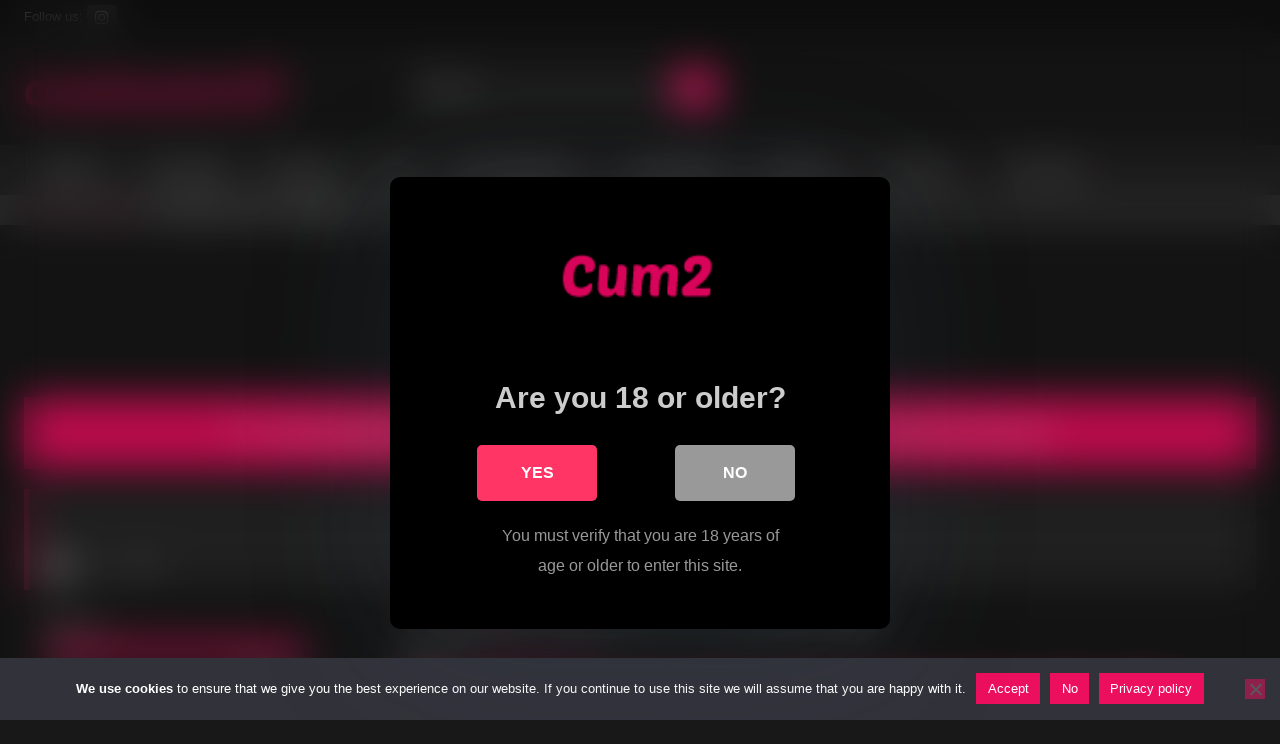

--- FILE ---
content_type: text/html; charset=UTF-8
request_url: https://www.cum2camgirls.com/ebony/nahiarapalmer-is-unmeanageble/
body_size: 28759
content:
<!DOCTYPE html>


<html lang="en-US" prefix="og: https://ogp.me/ns#">
<head>
<meta charset="UTF-8">
<meta content='width=device-width, initial-scale=1.0, maximum-scale=1.0, user-scalable=0' name='viewport' />
<link rel="profile" href="https://gmpg.org/xfn/11">
<link rel="icon" href="
https://www.cum2camgirls.com/wp-content/uploads/2020/04/favicon.png">

<!-- Meta social networks -->

<!-- Meta Facebook -->
<meta property="fb:app_id" content="966242223397117" />
<meta property="og:url" content="https://www.cum2camgirls.com/ebony/nahiarapalmer-is-unmeanageble/" />
<meta property="og:type" content="article" />
<meta property="og:title" content="NahiaraPalmer is unmeanageble!" />
<meta property="og:description" content="Fuck NahiaraPalmer is hard for you! If you&#8217;ll endure you&#8217;ll be so pleased!" />
<meta property="og:image" content="https://www.cum2camgirls.com/wp-content/uploads/2022/09/NahiaraPalmer-is-unmeanageble.jpg" />
<meta property="og:image:width" content="200" />
<meta property="og:image:height" content="200" />

<!-- Meta Twitter -->
<meta name="twitter:card" content="summary">
<!--<meta name="twitter:site" content="@site_username">-->
<meta name="twitter:title" content="NahiaraPalmer is unmeanageble!">
<meta name="twitter:description" content="Fuck NahiaraPalmer is hard for you! If you&#8217;ll endure you&#8217;ll be so pleased!">
<!--<meta name="twitter:creator" content="@creator_username">-->
<meta name="twitter:image" content="https://www.cum2camgirls.com/wp-content/uploads/2022/09/NahiaraPalmer-is-unmeanageble.jpg">
<!--<meta name="twitter:domain" content="YourDomain.com">-->

<!-- Temp Style -->
<style>
	.post-thumbnail {
		aspect-ratio: 16/9;
	}
	.post-thumbnail video,
	.post-thumbnail img {
		object-fit: fill;
	}

	.video-debounce-bar {
		background: #eb0f5e!important;
	}

			
			#site-navigation {
			background: #222222;
		}
	
	.site-title a {
		font-family: Open Sans;
		font-size: 36px;
	}
	.site-branding .logo img {
		max-width: 300px;
		max-height: 120px;
		margin-top: 0px;
		margin-left: 0px;
	}
	a,
	.site-title a i,
	.thumb-block:hover .rating-bar i,
	.categories-list .thumb-block:hover .entry-header .cat-title:before,
	.required,
	.like #more:hover i,
	.dislike #less:hover i,
	.top-bar i:hover,
	.main-navigation .menu-item-has-children > a:after,
	.menu-toggle i,
	.main-navigation.toggled li:hover > a,
	.main-navigation.toggled li.focus > a,
	.main-navigation.toggled li.current_page_item > a,
	.main-navigation.toggled li.current-menu-item > a,
	#filters .filters-select:after,
	.morelink i,
	.top-bar .membership a i,
	.thumb-block:hover .photos-count i {
		color: #eb0f5e;
	}
	button,
	.button,
	input[type="button"],
	input[type="reset"],
	input[type="submit"],
	.label,
	.pagination ul li a.current,
	.pagination ul li a:hover,
	body #filters .label.secondary.active,
	.label.secondary:hover,
	.main-navigation li:hover > a,
	.main-navigation li.focus > a,
	.main-navigation li.current_page_item > a,
	.main-navigation li.current-menu-item > a,
	.widget_categories ul li a:hover,
	.comment-reply-link,
	a.tag-cloud-link:hover,
	.template-actors li a:hover {
		border-color: #eb0f5e!important;
		background-color: #eb0f5e!important;
	}
	.rating-bar-meter,
	.vjs-play-progress,
	#filters .filters-options span:hover,
	.bx-wrapper .bx-controls-direction a,
	.top-bar .social-share a:hover,
	.thumb-block:hover span.hd-video,
	.featured-carousel .slide a:hover span.hd-video,
	.appContainer .ctaButton {
		background-color: #eb0f5e!important;
	}
	#video-tabs button.tab-link.active,
	.title-block,
	.widget-title,
	.page-title,
	.page .entry-title,
	.comments-title,
	.comment-reply-title,
	.morelink:hover {
		border-color: #eb0f5e!important;
	}

	/* Small desktops ----------- */
	@media only screen  and (min-width : 64.001em) and (max-width : 84em) {
		#main .thumb-block {
			width: 25%!important;
		}
	}

	/* Desktops and laptops ----------- */
	@media only screen  and (min-width : 84.001em) {
		#main .thumb-block {
			width: 25%!important;
		}
	}

</style>

<!-- Google Analytics -->

<!-- Meta Verification -->

	<style>	
		body .adde_modal_detector {
			background-color: #222;
			color: #eee;
		}
		body .adde_modal_detector-title {
			color: #fff;
		}
	</style>
<style>
	body .adde_modal_detector-action-btn-refresh {
		background-color: #d10d12!important;
	}
	body .adde_modal_detector-action-btn-refresh:hover {
		background-color: rgba(209,13,18,0.8)!important;
	}
	body .adde_modal_detector-action-btn-close {
		background-color: #777777!important;
	}
	body .adde_modal_detector-action-btn-close:hover {
		background-color: rgba(119,119,119,0.8)!important;
	}
</style>



<style>
			#dclm_modal_screen {
			background-color: rgba(0,0,0,0.8);
		}
		#dclm_modal_content {
			background-color: #000;
		}
		#dclm_modal_content h2 {
			color: #ccc;
		}
		#dclm_modal_content p {
			color: #999;
		}
		#dclm_modal_content nav .av_go {
		background-color: #FF3565!important;
	}
	#dclm_modal_content nav .av_no {
		background-color: #999999!important;
	}
	#dclm-logo img {
		opacity: 1;
	}
				#dclm_modal_screen {
			background-color: rgba(0,0,0,0.2)!important;
			backdrop-filter: blur(20px)!important;
		}
		</style>


<!-- Google tag (gtag.js) consent mode dataLayer added by Site Kit -->
<script type="text/javascript" id="google_gtagjs-js-consent-mode-data-layer">
/* <![CDATA[ */
window.dataLayer = window.dataLayer || [];function gtag(){dataLayer.push(arguments);}
gtag('consent', 'default', {"ad_personalization":"denied","ad_storage":"denied","ad_user_data":"denied","analytics_storage":"denied","functionality_storage":"denied","security_storage":"denied","personalization_storage":"denied","region":["AT","BE","BG","CH","CY","CZ","DE","DK","EE","ES","FI","FR","GB","GR","HR","HU","IE","IS","IT","LI","LT","LU","LV","MT","NL","NO","PL","PT","RO","SE","SI","SK"],"wait_for_update":500});
window._googlesitekitConsentCategoryMap = {"statistics":["analytics_storage"],"marketing":["ad_storage","ad_user_data","ad_personalization"],"functional":["functionality_storage","security_storage"],"preferences":["personalization_storage"]};
window._googlesitekitConsents = {"ad_personalization":"denied","ad_storage":"denied","ad_user_data":"denied","analytics_storage":"denied","functionality_storage":"denied","security_storage":"denied","personalization_storage":"denied","region":["AT","BE","BG","CH","CY","CZ","DE","DK","EE","ES","FI","FR","GB","GR","HR","HU","IE","IS","IT","LI","LT","LU","LV","MT","NL","NO","PL","PT","RO","SE","SI","SK"],"wait_for_update":500};
/* ]]> */
</script>
<!-- End Google tag (gtag.js) consent mode dataLayer added by Site Kit -->

<!-- Search Engine Optimization by Rank Math PRO - https://rankmath.com/ -->
<title>Cum2CamGirls | NahiaraPalmer Is Unmeanageble!</title>
<meta name="description" content="Fuck NahiaraPalmer is hard for you! If you&#039;ll endure you&#039;ll be so pleased!"/>
<meta name="robots" content="follow, index, max-snippet:-1, max-video-preview:-1, max-image-preview:large"/>
<link rel="canonical" href="https://www.cum2camgirls.com/ebony/nahiarapalmer-is-unmeanageble/" />
<meta property="og:locale" content="en_US" />
<meta property="og:type" content="article" />
<meta property="og:title" content="Cum2CamGirls | NahiaraPalmer Is Unmeanageble!" />
<meta property="og:description" content="Fuck NahiaraPalmer is hard for you! If you&#039;ll endure you&#039;ll be so pleased!" />
<meta property="og:url" content="https://www.cum2camgirls.com/ebony/nahiarapalmer-is-unmeanageble/" />
<meta property="og:site_name" content="Cum2CamGirls" />
<meta property="article:tag" content="amateur" />
<meta property="article:tag" content="ass" />
<meta property="article:tag" content="bed" />
<meta property="article:tag" content="big tits" />
<meta property="article:tag" content="blue hair" />
<meta property="article:tag" content="cam girl" />
<meta property="article:tag" content="cam porn" />
<meta property="article:tag" content="doggy" />
<meta property="article:tag" content="ebony" />
<meta property="article:tag" content="erotic" />
<meta property="article:tag" content="fat ass" />
<meta property="article:tag" content="fingering" />
<meta property="article:tag" content="fuck" />
<meta property="article:tag" content="girl" />
<meta property="article:tag" content="horny" />
<meta property="article:tag" content="hot" />
<meta property="article:tag" content="landscape" />
<meta property="article:tag" content="live sex" />
<meta property="article:tag" content="masturbation" />
<meta property="article:tag" content="missionary" />
<meta property="article:tag" content="pussy" />
<meta property="article:tag" content="room" />
<meta property="article:tag" content="sexy" />
<meta property="article:tag" content="shaved" />
<meta property="article:tag" content="short hair" />
<meta property="article:tag" content="solo" />
<meta property="article:tag" content="sologirl" />
<meta property="article:tag" content="stretching" />
<meta property="article:tag" content="tattoo" />
<meta property="article:tag" content="teasing" />
<meta property="article:tag" content="tight" />
<meta property="article:section" content="Ebony" />
<meta property="og:updated_time" content="2022-09-13T11:53:29-07:00" />
<meta property="og:video" content="https://pt.wmptctl.com/embed/tbplyr/?psid=Dave8220&amp;accessKey=b3b3b16d347333ea479267d8a2b9b341&amp;contentHash=722f3e1afad90606f9b2354a4fb4840e&amp;psprogram=VPAPI&amp;primaryColor=BE0000&amp;labelColor=FFFFFF&amp;c=lvjm-player-722f3e1afad90606f9b2354a4fb4840e&amp;pstool=421_3&amp;disableOverlayClick=0" />
<meta property="video:duration" content="300" />
<meta property="ya:ovs:adult" content="1" />
<meta property="ya:ovs:upload_date" content="2020-04-26GMT-070018:11:00-07:00" />
<meta property="ya:ovs:allow_embed" content="true" />
<meta name="twitter:card" content="summary_large_image" />
<meta name="twitter:title" content="Cum2CamGirls | NahiaraPalmer Is Unmeanageble!" />
<meta name="twitter:description" content="Fuck NahiaraPalmer is hard for you! If you&#039;ll endure you&#039;ll be so pleased!" />
<meta name="twitter:site" content="@C2CamModels" />
<meta name="twitter:creator" content="@C2CamModels" />
<meta name="twitter:label1" content="Written by" />
<meta name="twitter:data1" content="cum2camgirls" />
<meta name="twitter:label2" content="Time to read" />
<meta name="twitter:data2" content="Less than a minute" />
<script type="application/ld+json" class="rank-math-schema-pro">{"@context":"https://schema.org","@graph":[{"@type":"Organization","@id":"https://www.cum2camgirls.com/#organization","name":"Cum2Camgirl","sameAs":["https://twitter.com/C2CamModels"],"logo":{"@type":"ImageObject","@id":"https://www.cum2camgirls.com/#logo","url":"https://www.cum2camgirls.com/wp-content/uploads/2020/05/cam2.png","contentUrl":"https://www.cum2camgirls.com/wp-content/uploads/2020/05/cam2.png","caption":"Cum2Camgirl","inLanguage":"en-US","width":"560","height":"538"}},{"@type":"WebSite","@id":"https://www.cum2camgirls.com/#website","url":"https://www.cum2camgirls.com","name":"Cum2Camgirl","publisher":{"@id":"https://www.cum2camgirls.com/#organization"},"inLanguage":"en-US"},{"@type":"ImageObject","@id":"https://www.cum2camgirls.com/wp-content/uploads/2022/09/NahiaraPalmer-is-unmeanageble.jpg","url":"https://www.cum2camgirls.com/wp-content/uploads/2022/09/NahiaraPalmer-is-unmeanageble.jpg","width":"300","height":"169","caption":"NahiaraPalmer is unmeanageble!","inLanguage":"en-US"},{"@type":"BreadcrumbList","@id":"https://www.cum2camgirls.com/ebony/nahiarapalmer-is-unmeanageble/#breadcrumb","itemListElement":[{"@type":"ListItem","position":"1","item":{"@id":"https://www.cum2camgirls.com","name":"Home"}},{"@type":"ListItem","position":"2","item":{"@id":"https://www.cum2camgirls.com/actor/nahiara-palmer/","name":"Nahiara Palmer"}},{"@type":"ListItem","position":"3","item":{"@id":"https://www.cum2camgirls.com/ebony/nahiarapalmer-is-unmeanageble/","name":"NahiaraPalmer is unmeanageble!"}}]},{"@type":"WebPage","@id":"https://www.cum2camgirls.com/ebony/nahiarapalmer-is-unmeanageble/#webpage","url":"https://www.cum2camgirls.com/ebony/nahiarapalmer-is-unmeanageble/","name":"Cum2CamGirls | NahiaraPalmer Is Unmeanageble!","datePublished":"2020-04-26T18:11:00-07:00","dateModified":"2022-09-13T11:53:29-07:00","isPartOf":{"@id":"https://www.cum2camgirls.com/#website"},"primaryImageOfPage":{"@id":"https://www.cum2camgirls.com/wp-content/uploads/2022/09/NahiaraPalmer-is-unmeanageble.jpg"},"inLanguage":"en-US","breadcrumb":{"@id":"https://www.cum2camgirls.com/ebony/nahiarapalmer-is-unmeanageble/#breadcrumb"}},{"@type":"VideoObject","name":"NahiaraPalmer is unmeanageble!","description":"Fuck NahiaraPalmer is hard for you! If you'll endure you'll be so pleased!","uploadDate":"2020-04-26T18:11:00-07:00","embedUrl":"https://pt.wmptctl.com/embed/tbplyr/?psid=Dave8220&amp;accessKey=b3b3b16d347333ea479267d8a2b9b341&amp;contentHash=722f3e1afad90606f9b2354a4fb4840e&amp;psprogram=VPAPI&amp;primaryColor=BE0000&amp;labelColor=FFFFFF&amp;c=lvjm-player-722f3e1afad90606f9b2354a4fb4840e&amp;pstool=421_3&amp;disableOverlayClick=0","duration":"5M","thumbnailUrl":"https://www.cum2camgirls.com/wp-content/uploads/2022/09/NahiaraPalmer-is-unmeanageble.jpg","@id":"https://www.cum2camgirls.com/ebony/nahiarapalmer-is-unmeanageble/#schema-1019623","isPartOf":{"@id":"https://www.cum2camgirls.com/ebony/nahiarapalmer-is-unmeanageble/#webpage"},"publisher":{"@id":"https://www.cum2camgirls.com/#organization"},"inLanguage":"en-US","mainEntityOfPage":{"@id":"https://www.cum2camgirls.com/ebony/nahiarapalmer-is-unmeanageble/#webpage"}}]}</script>
<!-- /Rank Math WordPress SEO plugin -->

<link rel='dns-prefetch' href='//vjs.zencdn.net' />
<link rel='dns-prefetch' href='//unpkg.com' />
<link rel='dns-prefetch' href='//www.googletagmanager.com' />
<link rel="alternate" type="application/rss+xml" title="Cum2CamGirls &raquo; Feed" href="https://www.cum2camgirls.com/feed/" />
<link rel="alternate" type="application/rss+xml" title="Cum2CamGirls &raquo; Comments Feed" href="https://www.cum2camgirls.com/comments/feed/" />
<link rel="alternate" type="application/rss+xml" title="Cum2CamGirls &raquo; NahiaraPalmer is unmeanageble! Comments Feed" href="https://www.cum2camgirls.com/ebony/nahiarapalmer-is-unmeanageble/feed/" />
<link rel="alternate" title="oEmbed (JSON)" type="application/json+oembed" href="https://www.cum2camgirls.com/wp-json/oembed/1.0/embed?url=https%3A%2F%2Fwww.cum2camgirls.com%2Febony%2Fnahiarapalmer-is-unmeanageble%2F" />
<link rel="alternate" title="oEmbed (XML)" type="text/xml+oembed" href="https://www.cum2camgirls.com/wp-json/oembed/1.0/embed?url=https%3A%2F%2Fwww.cum2camgirls.com%2Febony%2Fnahiarapalmer-is-unmeanageble%2F&#038;format=xml" />
<style id='wp-img-auto-sizes-contain-inline-css' type='text/css'>
img:is([sizes=auto i],[sizes^="auto," i]){contain-intrinsic-size:3000px 1500px}
/*# sourceURL=wp-img-auto-sizes-contain-inline-css */
</style>
<style id='wp-block-paragraph-inline-css' type='text/css'>
.is-small-text{font-size:.875em}.is-regular-text{font-size:1em}.is-large-text{font-size:2.25em}.is-larger-text{font-size:3em}.has-drop-cap:not(:focus):first-letter{float:left;font-size:8.4em;font-style:normal;font-weight:100;line-height:.68;margin:.05em .1em 0 0;text-transform:uppercase}body.rtl .has-drop-cap:not(:focus):first-letter{float:none;margin-left:.1em}p.has-drop-cap.has-background{overflow:hidden}:root :where(p.has-background){padding:1.25em 2.375em}:where(p.has-text-color:not(.has-link-color)) a{color:inherit}p.has-text-align-left[style*="writing-mode:vertical-lr"],p.has-text-align-right[style*="writing-mode:vertical-rl"]{rotate:180deg}
/*# sourceURL=https://www.cum2camgirls.com/wp-includes/blocks/paragraph/style.min.css */
</style>
<style id='wp-emoji-styles-inline-css' type='text/css'>

	img.wp-smiley, img.emoji {
		display: inline !important;
		border: none !important;
		box-shadow: none !important;
		height: 1em !important;
		width: 1em !important;
		margin: 0 0.07em !important;
		vertical-align: -0.1em !important;
		background: none !important;
		padding: 0 !important;
	}
/*# sourceURL=wp-emoji-styles-inline-css */
</style>
<style id='wp-block-library-inline-css' type='text/css'>
:root{--wp-block-synced-color:#7a00df;--wp-block-synced-color--rgb:122,0,223;--wp-bound-block-color:var(--wp-block-synced-color);--wp-editor-canvas-background:#ddd;--wp-admin-theme-color:#007cba;--wp-admin-theme-color--rgb:0,124,186;--wp-admin-theme-color-darker-10:#006ba1;--wp-admin-theme-color-darker-10--rgb:0,107,160.5;--wp-admin-theme-color-darker-20:#005a87;--wp-admin-theme-color-darker-20--rgb:0,90,135;--wp-admin-border-width-focus:2px}@media (min-resolution:192dpi){:root{--wp-admin-border-width-focus:1.5px}}.wp-element-button{cursor:pointer}:root .has-very-light-gray-background-color{background-color:#eee}:root .has-very-dark-gray-background-color{background-color:#313131}:root .has-very-light-gray-color{color:#eee}:root .has-very-dark-gray-color{color:#313131}:root .has-vivid-green-cyan-to-vivid-cyan-blue-gradient-background{background:linear-gradient(135deg,#00d084,#0693e3)}:root .has-purple-crush-gradient-background{background:linear-gradient(135deg,#34e2e4,#4721fb 50%,#ab1dfe)}:root .has-hazy-dawn-gradient-background{background:linear-gradient(135deg,#faaca8,#dad0ec)}:root .has-subdued-olive-gradient-background{background:linear-gradient(135deg,#fafae1,#67a671)}:root .has-atomic-cream-gradient-background{background:linear-gradient(135deg,#fdd79a,#004a59)}:root .has-nightshade-gradient-background{background:linear-gradient(135deg,#330968,#31cdcf)}:root .has-midnight-gradient-background{background:linear-gradient(135deg,#020381,#2874fc)}:root{--wp--preset--font-size--normal:16px;--wp--preset--font-size--huge:42px}.has-regular-font-size{font-size:1em}.has-larger-font-size{font-size:2.625em}.has-normal-font-size{font-size:var(--wp--preset--font-size--normal)}.has-huge-font-size{font-size:var(--wp--preset--font-size--huge)}.has-text-align-center{text-align:center}.has-text-align-left{text-align:left}.has-text-align-right{text-align:right}.has-fit-text{white-space:nowrap!important}#end-resizable-editor-section{display:none}.aligncenter{clear:both}.items-justified-left{justify-content:flex-start}.items-justified-center{justify-content:center}.items-justified-right{justify-content:flex-end}.items-justified-space-between{justify-content:space-between}.screen-reader-text{border:0;clip-path:inset(50%);height:1px;margin:-1px;overflow:hidden;padding:0;position:absolute;width:1px;word-wrap:normal!important}.screen-reader-text:focus{background-color:#ddd;clip-path:none;color:#444;display:block;font-size:1em;height:auto;left:5px;line-height:normal;padding:15px 23px 14px;text-decoration:none;top:5px;width:auto;z-index:100000}html :where(.has-border-color){border-style:solid}html :where([style*=border-top-color]){border-top-style:solid}html :where([style*=border-right-color]){border-right-style:solid}html :where([style*=border-bottom-color]){border-bottom-style:solid}html :where([style*=border-left-color]){border-left-style:solid}html :where([style*=border-width]){border-style:solid}html :where([style*=border-top-width]){border-top-style:solid}html :where([style*=border-right-width]){border-right-style:solid}html :where([style*=border-bottom-width]){border-bottom-style:solid}html :where([style*=border-left-width]){border-left-style:solid}html :where(img[class*=wp-image-]){height:auto;max-width:100%}:where(figure){margin:0 0 1em}html :where(.is-position-sticky){--wp-admin--admin-bar--position-offset:var(--wp-admin--admin-bar--height,0px)}@media screen and (max-width:600px){html :where(.is-position-sticky){--wp-admin--admin-bar--position-offset:0px}}

/*# sourceURL=wp-block-library-inline-css */
</style><style id='global-styles-inline-css' type='text/css'>
:root{--wp--preset--aspect-ratio--square: 1;--wp--preset--aspect-ratio--4-3: 4/3;--wp--preset--aspect-ratio--3-4: 3/4;--wp--preset--aspect-ratio--3-2: 3/2;--wp--preset--aspect-ratio--2-3: 2/3;--wp--preset--aspect-ratio--16-9: 16/9;--wp--preset--aspect-ratio--9-16: 9/16;--wp--preset--color--black: #000000;--wp--preset--color--cyan-bluish-gray: #abb8c3;--wp--preset--color--white: #ffffff;--wp--preset--color--pale-pink: #f78da7;--wp--preset--color--vivid-red: #cf2e2e;--wp--preset--color--luminous-vivid-orange: #ff6900;--wp--preset--color--luminous-vivid-amber: #fcb900;--wp--preset--color--light-green-cyan: #7bdcb5;--wp--preset--color--vivid-green-cyan: #00d084;--wp--preset--color--pale-cyan-blue: #8ed1fc;--wp--preset--color--vivid-cyan-blue: #0693e3;--wp--preset--color--vivid-purple: #9b51e0;--wp--preset--gradient--vivid-cyan-blue-to-vivid-purple: linear-gradient(135deg,rgb(6,147,227) 0%,rgb(155,81,224) 100%);--wp--preset--gradient--light-green-cyan-to-vivid-green-cyan: linear-gradient(135deg,rgb(122,220,180) 0%,rgb(0,208,130) 100%);--wp--preset--gradient--luminous-vivid-amber-to-luminous-vivid-orange: linear-gradient(135deg,rgb(252,185,0) 0%,rgb(255,105,0) 100%);--wp--preset--gradient--luminous-vivid-orange-to-vivid-red: linear-gradient(135deg,rgb(255,105,0) 0%,rgb(207,46,46) 100%);--wp--preset--gradient--very-light-gray-to-cyan-bluish-gray: linear-gradient(135deg,rgb(238,238,238) 0%,rgb(169,184,195) 100%);--wp--preset--gradient--cool-to-warm-spectrum: linear-gradient(135deg,rgb(74,234,220) 0%,rgb(151,120,209) 20%,rgb(207,42,186) 40%,rgb(238,44,130) 60%,rgb(251,105,98) 80%,rgb(254,248,76) 100%);--wp--preset--gradient--blush-light-purple: linear-gradient(135deg,rgb(255,206,236) 0%,rgb(152,150,240) 100%);--wp--preset--gradient--blush-bordeaux: linear-gradient(135deg,rgb(254,205,165) 0%,rgb(254,45,45) 50%,rgb(107,0,62) 100%);--wp--preset--gradient--luminous-dusk: linear-gradient(135deg,rgb(255,203,112) 0%,rgb(199,81,192) 50%,rgb(65,88,208) 100%);--wp--preset--gradient--pale-ocean: linear-gradient(135deg,rgb(255,245,203) 0%,rgb(182,227,212) 50%,rgb(51,167,181) 100%);--wp--preset--gradient--electric-grass: linear-gradient(135deg,rgb(202,248,128) 0%,rgb(113,206,126) 100%);--wp--preset--gradient--midnight: linear-gradient(135deg,rgb(2,3,129) 0%,rgb(40,116,252) 100%);--wp--preset--font-size--small: 13px;--wp--preset--font-size--medium: 20px;--wp--preset--font-size--large: 36px;--wp--preset--font-size--x-large: 42px;--wp--preset--spacing--20: 0.44rem;--wp--preset--spacing--30: 0.67rem;--wp--preset--spacing--40: 1rem;--wp--preset--spacing--50: 1.5rem;--wp--preset--spacing--60: 2.25rem;--wp--preset--spacing--70: 3.38rem;--wp--preset--spacing--80: 5.06rem;--wp--preset--shadow--natural: 6px 6px 9px rgba(0, 0, 0, 0.2);--wp--preset--shadow--deep: 12px 12px 50px rgba(0, 0, 0, 0.4);--wp--preset--shadow--sharp: 6px 6px 0px rgba(0, 0, 0, 0.2);--wp--preset--shadow--outlined: 6px 6px 0px -3px rgb(255, 255, 255), 6px 6px rgb(0, 0, 0);--wp--preset--shadow--crisp: 6px 6px 0px rgb(0, 0, 0);}:where(.is-layout-flex){gap: 0.5em;}:where(.is-layout-grid){gap: 0.5em;}body .is-layout-flex{display: flex;}.is-layout-flex{flex-wrap: wrap;align-items: center;}.is-layout-flex > :is(*, div){margin: 0;}body .is-layout-grid{display: grid;}.is-layout-grid > :is(*, div){margin: 0;}:where(.wp-block-columns.is-layout-flex){gap: 2em;}:where(.wp-block-columns.is-layout-grid){gap: 2em;}:where(.wp-block-post-template.is-layout-flex){gap: 1.25em;}:where(.wp-block-post-template.is-layout-grid){gap: 1.25em;}.has-black-color{color: var(--wp--preset--color--black) !important;}.has-cyan-bluish-gray-color{color: var(--wp--preset--color--cyan-bluish-gray) !important;}.has-white-color{color: var(--wp--preset--color--white) !important;}.has-pale-pink-color{color: var(--wp--preset--color--pale-pink) !important;}.has-vivid-red-color{color: var(--wp--preset--color--vivid-red) !important;}.has-luminous-vivid-orange-color{color: var(--wp--preset--color--luminous-vivid-orange) !important;}.has-luminous-vivid-amber-color{color: var(--wp--preset--color--luminous-vivid-amber) !important;}.has-light-green-cyan-color{color: var(--wp--preset--color--light-green-cyan) !important;}.has-vivid-green-cyan-color{color: var(--wp--preset--color--vivid-green-cyan) !important;}.has-pale-cyan-blue-color{color: var(--wp--preset--color--pale-cyan-blue) !important;}.has-vivid-cyan-blue-color{color: var(--wp--preset--color--vivid-cyan-blue) !important;}.has-vivid-purple-color{color: var(--wp--preset--color--vivid-purple) !important;}.has-black-background-color{background-color: var(--wp--preset--color--black) !important;}.has-cyan-bluish-gray-background-color{background-color: var(--wp--preset--color--cyan-bluish-gray) !important;}.has-white-background-color{background-color: var(--wp--preset--color--white) !important;}.has-pale-pink-background-color{background-color: var(--wp--preset--color--pale-pink) !important;}.has-vivid-red-background-color{background-color: var(--wp--preset--color--vivid-red) !important;}.has-luminous-vivid-orange-background-color{background-color: var(--wp--preset--color--luminous-vivid-orange) !important;}.has-luminous-vivid-amber-background-color{background-color: var(--wp--preset--color--luminous-vivid-amber) !important;}.has-light-green-cyan-background-color{background-color: var(--wp--preset--color--light-green-cyan) !important;}.has-vivid-green-cyan-background-color{background-color: var(--wp--preset--color--vivid-green-cyan) !important;}.has-pale-cyan-blue-background-color{background-color: var(--wp--preset--color--pale-cyan-blue) !important;}.has-vivid-cyan-blue-background-color{background-color: var(--wp--preset--color--vivid-cyan-blue) !important;}.has-vivid-purple-background-color{background-color: var(--wp--preset--color--vivid-purple) !important;}.has-black-border-color{border-color: var(--wp--preset--color--black) !important;}.has-cyan-bluish-gray-border-color{border-color: var(--wp--preset--color--cyan-bluish-gray) !important;}.has-white-border-color{border-color: var(--wp--preset--color--white) !important;}.has-pale-pink-border-color{border-color: var(--wp--preset--color--pale-pink) !important;}.has-vivid-red-border-color{border-color: var(--wp--preset--color--vivid-red) !important;}.has-luminous-vivid-orange-border-color{border-color: var(--wp--preset--color--luminous-vivid-orange) !important;}.has-luminous-vivid-amber-border-color{border-color: var(--wp--preset--color--luminous-vivid-amber) !important;}.has-light-green-cyan-border-color{border-color: var(--wp--preset--color--light-green-cyan) !important;}.has-vivid-green-cyan-border-color{border-color: var(--wp--preset--color--vivid-green-cyan) !important;}.has-pale-cyan-blue-border-color{border-color: var(--wp--preset--color--pale-cyan-blue) !important;}.has-vivid-cyan-blue-border-color{border-color: var(--wp--preset--color--vivid-cyan-blue) !important;}.has-vivid-purple-border-color{border-color: var(--wp--preset--color--vivid-purple) !important;}.has-vivid-cyan-blue-to-vivid-purple-gradient-background{background: var(--wp--preset--gradient--vivid-cyan-blue-to-vivid-purple) !important;}.has-light-green-cyan-to-vivid-green-cyan-gradient-background{background: var(--wp--preset--gradient--light-green-cyan-to-vivid-green-cyan) !important;}.has-luminous-vivid-amber-to-luminous-vivid-orange-gradient-background{background: var(--wp--preset--gradient--luminous-vivid-amber-to-luminous-vivid-orange) !important;}.has-luminous-vivid-orange-to-vivid-red-gradient-background{background: var(--wp--preset--gradient--luminous-vivid-orange-to-vivid-red) !important;}.has-very-light-gray-to-cyan-bluish-gray-gradient-background{background: var(--wp--preset--gradient--very-light-gray-to-cyan-bluish-gray) !important;}.has-cool-to-warm-spectrum-gradient-background{background: var(--wp--preset--gradient--cool-to-warm-spectrum) !important;}.has-blush-light-purple-gradient-background{background: var(--wp--preset--gradient--blush-light-purple) !important;}.has-blush-bordeaux-gradient-background{background: var(--wp--preset--gradient--blush-bordeaux) !important;}.has-luminous-dusk-gradient-background{background: var(--wp--preset--gradient--luminous-dusk) !important;}.has-pale-ocean-gradient-background{background: var(--wp--preset--gradient--pale-ocean) !important;}.has-electric-grass-gradient-background{background: var(--wp--preset--gradient--electric-grass) !important;}.has-midnight-gradient-background{background: var(--wp--preset--gradient--midnight) !important;}.has-small-font-size{font-size: var(--wp--preset--font-size--small) !important;}.has-medium-font-size{font-size: var(--wp--preset--font-size--medium) !important;}.has-large-font-size{font-size: var(--wp--preset--font-size--large) !important;}.has-x-large-font-size{font-size: var(--wp--preset--font-size--x-large) !important;}
/*# sourceURL=global-styles-inline-css */
</style>

<style id='classic-theme-styles-inline-css' type='text/css'>
/*! This file is auto-generated */
.wp-block-button__link{color:#fff;background-color:#32373c;border-radius:9999px;box-shadow:none;text-decoration:none;padding:calc(.667em + 2px) calc(1.333em + 2px);font-size:1.125em}.wp-block-file__button{background:#32373c;color:#fff;text-decoration:none}
/*# sourceURL=/wp-includes/css/classic-themes.min.css */
</style>
<link rel='stylesheet' id='editorskit-frontend-css' href='https://www.cum2camgirls.com/wp-content/plugins/block-options/build/style.build.css?ver=new' type='text/css' media='all' />
<link rel='stylesheet' id='cookie-notice-front-css' href='https://www.cum2camgirls.com/wp-content/plugins/cookie-notice/css/front.min.css?ver=2.5.11' type='text/css' media='all' />
<link rel='stylesheet' id='wpst-font-awesome-css' href='https://www.cum2camgirls.com/wp-content/themes/retrotube/assets/stylesheets/font-awesome/css/font-awesome.min.css?ver=4.7.0' type='text/css' media='all' />
<link rel='stylesheet' id='wpst-videojs-style-css' href='//vjs.zencdn.net/7.8.4/video-js.css?ver=7.8.4' type='text/css' media='all' />
<link rel='stylesheet' id='wpst-style-css' href='https://www.cum2camgirls.com/wp-content/themes/retrotube/style.css?ver=1.12.0.1765580135' type='text/css' media='all' />
<link rel='stylesheet' id='dclm-disclaimer-style-css' href='https://www.cum2camgirls.com/wp-content/plugins/wps-disclaimer/public/assets/css/disclaimer.css?ver=1.5.0' type='text/css' media='all' />
<script type="text/javascript" id="cookie-notice-front-js-before">
/* <![CDATA[ */
var cnArgs = {"ajaxUrl":"https:\/\/www.cum2camgirls.com\/wp-admin\/admin-ajax.php","nonce":"84595db2ed","hideEffect":"fade","position":"bottom","onScroll":true,"onScrollOffset":100,"onClick":true,"cookieName":"cookie_notice_accepted","cookieTime":2147483647,"cookieTimeRejected":2592000,"globalCookie":false,"redirection":true,"cache":true,"revokeCookies":false,"revokeCookiesOpt":"automatic"};

//# sourceURL=cookie-notice-front-js-before
/* ]]> */
</script>
<script type="text/javascript" src="https://www.cum2camgirls.com/wp-content/plugins/cookie-notice/js/front.min.js?ver=2.5.11" id="cookie-notice-front-js"></script>
<script type="text/javascript" src="https://www.cum2camgirls.com/wp-includes/js/jquery/jquery.min.js?ver=3.7.1" id="jquery-core-js"></script>
<script type="text/javascript" src="https://www.cum2camgirls.com/wp-includes/js/jquery/jquery-migrate.min.js?ver=3.4.1" id="jquery-migrate-js"></script>

<!-- Google tag (gtag.js) snippet added by Site Kit -->
<!-- Google Analytics snippet added by Site Kit -->
<script type="text/javascript" src="https://www.googletagmanager.com/gtag/js?id=G-KZ8WYVPED2" id="google_gtagjs-js" async></script>
<script type="text/javascript" id="google_gtagjs-js-after">
/* <![CDATA[ */
window.dataLayer = window.dataLayer || [];function gtag(){dataLayer.push(arguments);}
gtag("set","linker",{"domains":["www.cum2camgirls.com"]});
gtag("js", new Date());
gtag("set", "developer_id.dZTNiMT", true);
gtag("config", "G-KZ8WYVPED2", {"googlesitekit_post_type":"post"});
 window._googlesitekit = window._googlesitekit || {}; window._googlesitekit.throttledEvents = []; window._googlesitekit.gtagEvent = (name, data) => { var key = JSON.stringify( { name, data } ); if ( !! window._googlesitekit.throttledEvents[ key ] ) { return; } window._googlesitekit.throttledEvents[ key ] = true; setTimeout( () => { delete window._googlesitekit.throttledEvents[ key ]; }, 5 ); gtag( "event", name, { ...data, event_source: "site-kit" } ); }; 
//# sourceURL=google_gtagjs-js-after
/* ]]> */
</script>
<link rel="https://api.w.org/" href="https://www.cum2camgirls.com/wp-json/" /><link rel="alternate" title="JSON" type="application/json" href="https://www.cum2camgirls.com/wp-json/wp/v2/posts/64383" /><link rel="EditURI" type="application/rsd+xml" title="RSD" href="https://www.cum2camgirls.com/xmlrpc.php?rsd" />
<meta name="generator" content="WordPress 6.9" />
<link rel='shortlink' href='https://www.cum2camgirls.com/?p=64383' />
<meta name="generator" content="Site Kit by Google 1.168.0" /><style id="mystickymenu" type="text/css">#mysticky-nav { width:100%; position: static; height: auto !important; }#mysticky-nav.wrapfixed { position:fixed; left: 0px; margin-top:0px;  z-index: 99990; -webkit-transition: 0.1s; -moz-transition: 0.1s; -o-transition: 0.1s; transition: 0.1s; -ms-filter:"progid:DXImageTransform.Microsoft.Alpha(Opacity=100)"; filter: alpha(opacity=100); opacity:1; background-color: #181818;}#mysticky-nav.wrapfixed .myfixed{ background-color: #181818; position: relative;top: auto;left: auto;right: auto;}#mysticky-nav .myfixed { margin:0 auto; float:none; border:0px; background:none; max-width:100%; }</style>			<style type="text/css">
																															</style>
			<link rel="pingback" href="https://www.cum2camgirls.com/xmlrpc.php"><script type="text/javascript" id="google_gtagjs" src="https://www.googletagmanager.com/gtag/js?id=G-KZ8WYVPED2" async="async"></script>
<script type="text/javascript" id="google_gtagjs-inline">
/* <![CDATA[ */
window.dataLayer = window.dataLayer || [];function gtag(){dataLayer.push(arguments);}gtag('js', new Date());gtag('config', 'G-KZ8WYVPED2', {} );
/* ]]> */
</script>

<!-- Google Tag Manager snippet added by Site Kit -->
<script type="text/javascript">
/* <![CDATA[ */

			( function( w, d, s, l, i ) {
				w[l] = w[l] || [];
				w[l].push( {'gtm.start': new Date().getTime(), event: 'gtm.js'} );
				var f = d.getElementsByTagName( s )[0],
					j = d.createElement( s ), dl = l != 'dataLayer' ? '&l=' + l : '';
				j.async = true;
				j.src = 'https://www.googletagmanager.com/gtm.js?id=' + i + dl;
				f.parentNode.insertBefore( j, f );
			} )( window, document, 'script', 'dataLayer', 'GTM-W8HML63N' );
			
/* ]]> */
</script>

<!-- End Google Tag Manager snippet added by Site Kit -->
<link rel="icon" href="https://www.cum2camgirls.com/wp-content/uploads/2020/05/cropped-cam2-1-32x32.png" sizes="32x32" />
<link rel="icon" href="https://www.cum2camgirls.com/wp-content/uploads/2020/05/cropped-cam2-1-192x192.png" sizes="192x192" />
<link rel="apple-touch-icon" href="https://www.cum2camgirls.com/wp-content/uploads/2020/05/cropped-cam2-1-180x180.png" />
<meta name="msapplication-TileImage" content="https://www.cum2camgirls.com/wp-content/uploads/2020/05/cropped-cam2-1-270x270.png" />
<style>
.adde_modal-overlay {
	position: fixed;
	background-color: #000;
	z-index: 10060;
	height: 100%;
	width: 100%;
	left: 0;
	right: 0;
	top: 0;
	bottom: 0;
	opacity: 0;
	-webkit-transition: opacity .45s cubic-bezier(.23, 1, .32, 1);
	-o-transition: opacity .45s cubic-bezier(.23, 1, .32, 1);
	transition: opacity .45s cubic-bezier(.23, 1, .32, 1);
}

.adde_modal_detector {
		color: #333;
		position: fixed;
		z-index: 10061;
		-webkit-border-radius: 4px;
		-moz-border-radius: 4px;
		border-radius: 4px;
		width: 520px;
		text-align: center;
		padding: 30px;
		background-color: #fff;
		-webkit-box-shadow: 0px 11px 15px -7px rgba(0, 0, 0, 0.2), 0px 24px 38px 3px rgba(0, 0, 0, 0.14), 0px 9px 46px 8px rgba(0, 0, 0, 0.12);
		box-shadow: 0px 11px 15px -7px rgba(0, 0, 0, 0.2), 0px 24px 38px 3px rgba(0, 0, 0, 0.14), 0px 9px 46px 8px rgba(0, 0, 0, 0.12);
		left: 50%;
		top: 50%;
		transform: translate(-50%,-50%);
		font-size: 16px;
	}

.adde_modal-overlay.active {
	opacity: .6;
}

.adde_modal-overlay:not(.active),
.adde_modal_detector:not(.adde_modal_detector-show) {
	display: none;
}

@media only screen and (max-width:500px) {
	.adde_modal_detector {
		width: 90%;
	}
}

.adde-btn {
	padding: 5px 15px;
}

.adde_modal_detector-show {
	-webkit-animation: bounceIn .35s ease;
	-o-animation: bounceIn .35s ease;
	animation: bounceIn .35s ease;
}

.adde_modal_detector-hide {
	-webkit-animation: bounceOut .35s ease;
	-o-animation: bounceOut .35s ease;
	animation: bounceOut .35s ease;
}

.adde_modal_detector-title {
	padding: 4px 24px 24px 20px;
	font-size: 20px;
	color: #111;
	line-height: 1;
	font-weight: bold;
}

.adde_modal_detector-content {
	padding: 0 24px 24px;
	opacity: 0.85;
}

.adde_modal_detector-message {
	margin: 0;
	padding: 0;
	color: #333;
	font-size: 13px;
	line-height: 1.5;
}

.adde_modal_detector-action {
	padding: 8px;
}

.adde_modal_detector-action-btn-refresh,
.adde_modal_detector-action-btn-close {
	margin-left: 10px;
	cursor: pointer;
	padding: 8px 16px;
	text-align: center;
	outline: 0 !important;
	background-color: transparent;
	display: inline-block;
	color: #fff !important;
	-webkit-border-radius: 4px;
	-moz-border-radius: 4px;
	border-radius: 4px;
	-webkit-tap-highlight-color: rgba(0, 0, 0, .12);
	-webkit-transition: all .45s cubic-bezier(.23, 1, .32, 1);
	-o-transition: all .45s cubic-bezier(.23, 1, .32, 1);
	transition: all .45s cubic-bezier(.23, 1, .32, 1);
}

.adde_modal_detector-action-btn-refresh:hover,
.adde_modal_detector-action-btn-close:hover {
	color: #fff !important;
}
</style>
		<style type="text/css" id="wp-custom-css">
			.pagination a {
  border-radius: 5px;
}

.pagination a.active {
  border-radius: 5px;
}
.pagination a {
  margin: 4px; /* 0 is for top and bottom. Feel free to change it */
}
h1 {
    text-align:center;
}

.responsive-player .player {
	width: 100% !important;
	height: auto !important;
	aspect-ratio: 16/9;
}		</style>
		<meta name="generator" content="WP Rocket 3.20.2" data-wpr-features="wpr_preload_links wpr_desktop" /></head>  <body class="wp-singular post-template-default single single-post postid-64383 single-format-video wp-embed-responsive wp-theme-retrotube cookies-not-set"> <div data-rocket-location-hash="624457387c01535a41f0283c147f0952" id="page"> 	<a class="skip-link screen-reader-text" href="#content">Skip to content</a>  	<header data-rocket-location-hash="e6dec5522a8b56befa615ed1945d2e58" id="masthead" class="site-header" role="banner">  			<div data-rocket-location-hash="5349961ca1072bb350cc617c193cd181" class="top-bar"> 		<div class="top-bar-content row"> 			<div class="social-share"> 															<small>Follow us:</small> 																										<a href="https://www.instagram.com/cum2cammodels/" target="_blank"><i class="fa fa-instagram"></i></a> 																																</div>  					</div> 	</div>  	 		<div data-rocket-location-hash="1bddc4be1800d79d2d2e8632e643238c" class="site-branding row"> 			<div class="logo"> 									<a href="https://www.cum2camgirls.com/" rel="home" title="Cum2CamGirls"><img src=" 										https://www.cum2camgirls.com/wp-content/uploads/2021/10/cum2camgirls.png					" alt="Cum2CamGirls"></a> 				 							</div> 							<div class="header-search small-search"> 	<form method="get" id="searchform" action="https://www.cum2camgirls.com/">         					<input class="input-group-field" value="Search..." name="s" id="s" onfocus="if (this.value == 'Search...') {this.value = '';}" onblur="if (this.value == '') {this.value = 'Search...';}" type="text" /> 				 		<input class="button fa-input" type="submit" id="searchsubmit" value="&#xf002;" />         	</form> </div>										<div class="happy-header"> 					<div data-awe-container-id="object_container" style="display:inline-block;width:468px;height:60px;"></div><script src="https://tpdwm.com/embed/discount?dimension=468x60&c=object_container&categoryName=girl&psid=Dave8220&pstool=429_0&siteId=jasmin&cobrandId=&psprogram=revs&campaign_id=&ms_notrack=1&subAffId={SUBAFFID}"></script>				</div> 					</div><!-- .site-branding -->  		<nav id="site-navigation" class="main-navigation" role="navigation"> 			<div id="head-mobile"></div> 			<div class="button-nav"></div> 			<ul id="menu-main-menu" class="row"><li id="menu-item-17" class="home-icon menu-item menu-item-type-custom menu-item-object-custom menu-item-17"><a href="https://cum2camgirls.com">Home</a></li> <li id="menu-item-20" class="menu-item menu-item-type-post_type menu-item-object-page menu-item-20"><a href="https://www.cum2camgirls.com/cam-models/" title="Your performer">Cam Models</a></li> <li id="menu-item-18" class="menu-item menu-item-type-post_type menu-item-object-page menu-item-18"><a href="https://www.cum2camgirls.com/categories/">Categories</a></li> <li id="menu-item-56495" class="menu-item menu-item-type-post_type menu-item-object-page menu-item-56495"><a href="https://www.cum2camgirls.com/tags/">Tags</a></li> <li id="menu-item-31927" class="menu-item menu-item-type-custom menu-item-object-custom menu-item-has-children menu-item-31927"><a target="_blank" href="https://rpwmct.com/?siteId=wl3&#038;cobrandId=252216&#038;superCategoryName=&#038;categoryName=&#038;pageName=home&#038;performerName=&#038;prm%5Bpsid%5D=Dave8220&#038;prm%5Bpstool%5D=205_1&#038;prm%5Bpsprogram%5D=cbrnd&#038;prm%5Bcampaign_id%5D=&#038;subAffId=SUBAFFID" title="Get discount on credits, 90% on the first purchase then 20% discount on any further purchase">Cum2CamModels</a> <ul class="sub-menu"> 	<li id="menu-item-51979" class="menu-item menu-item-type-custom menu-item-object-custom menu-item-51979"><a target="_blank" href="https://www.cum2cammodels.com/en/free/girls/freemium?selectedFilters=3" title="Sex show in free chat!">Free Show!</a></li> 	<li id="menu-item-47222" class="menu-item menu-item-type-custom menu-item-object-custom menu-item-has-children menu-item-47222"><a target="_blank" href="https://www.cum2cammodels.com/en/girls/promotional" title="All models in promo price">Promo models</a> 	<ul class="sub-menu"> 		<li id="menu-item-35054" class="menu-item menu-item-type-custom menu-item-object-custom menu-item-35054"><a target="_blank" href="https://www.livejasmin.com/en/member/girls/promo%20?psid=Dave8220&#038;pstool=205_1&#038;psprogram=revs&#038;utm_campaign=main&#038;utm_medium=webmaster&#038;utm_source=linkcode&#038;utm_content=redirect" title="All models in promo price">Promo Models on LJ</a></li> 	</ul> </li> 	<li id="menu-item-38432" class="menu-item menu-item-type-custom menu-item-object-custom menu-item-38432"><a target="_blank" href="https://www.livejasmin.com/en/member/promotions?psid=Dave8220&#038;pstool=205_1&#038;psprogram=revs&#038;utm_campaign=main&#038;utm_medium=webmaster&#038;utm_source=linkcode&#038;utm_content=redirect" title="Take advantage of LiveJasmin latest promotions">Promotions on LJ</a></li> 	<li id="menu-item-49323" class="menu-item menu-item-type-custom menu-item-object-custom menu-item-has-children menu-item-49323"><a target="_blank" href="https://www.cum2cammodels.com/en/girls/couple?selectedFilters=6" title="For your cuckold and other group game">Couple</a> 	<ul class="sub-menu"> 		<li id="menu-item-49324" class="menu-item menu-item-type-custom menu-item-object-custom menu-item-49324"><a target="_blank" href="https://www.livejasmin.com/en/member/girls/couple?psid=Dave8220&#038;pstool=205_1&#038;psprogram=revs&#038;utm_campaign=main&#038;utm_medium=webmaster&#038;utm_source=linkcode&#038;utm_content=redirect">Couple on LJ</a></li> 	</ul> </li> 	<li id="menu-item-49325" class="menu-item menu-item-type-custom menu-item-object-custom menu-item-has-children menu-item-49325"><a target="_blank" href="https://www.cum2cammodels.com/en/girls/lesbian?selectedFilters=3" title="Better than one girl are two girls!">Lesbian</a> 	<ul class="sub-menu"> 		<li id="menu-item-49326" class="menu-item menu-item-type-custom menu-item-object-custom menu-item-49326"><a target="_blank" href="https://www.livejasmin.com/en/member/girls/lesbian?psid=Dave8220&#038;pstool=205_1&#038;psprogram=revs&#038;utm_campaign=main&#038;utm_medium=webmaster&#038;utm_source=linkcode&#038;utm_content=redirect">Lesbian on LJ</a></li> 	</ul> </li> 	<li id="menu-item-47228" class="menu-item menu-item-type-custom menu-item-object-custom menu-item-has-children menu-item-47228"><a target="_blank" href="https://www.cum2cammodels.com/en/girls/vipshow" title="Vip show active now">VIP SHOWS</a> 	<ul class="sub-menu"> 		<li id="menu-item-31795" class="menu-item menu-item-type-custom menu-item-object-custom menu-item-31795"><a target="_blank" href="https://www.livejasmin.com/en/girl/vip-show?psid=Dave8220&#038;pstool=205_1&#038;psprogram=revs&#038;utm_campaign=main&#038;utm_medium=webmaster&#038;utm_source=linkcode&#038;utm_content=redirect" title="LJ Vip show active now">VIP SHOW on LJ</a></li> 	</ul> </li> 	<li id="menu-item-63830" class="menu-item menu-item-type-custom menu-item-object-custom menu-item-has-children menu-item-63830"><a target="_blank" href="https://www.cum2cammodels.com/en/free/girls/hot-deal" title="Discount offers for hot private live sex shows">HOT DEAL</a> 	<ul class="sub-menu"> 		<li id="menu-item-63741" class="menu-item menu-item-type-custom menu-item-object-custom menu-item-63741"><a target="_blank" href="https://www.livejasmin.com/en/girls/hot-deal?psid=Dave8220&#038;pstool=205_1&#038;psprogram=revs&#038;utm_campaign=main&#038;utm_medium=webmaster&#038;utm_source=linkcode&#038;utm_content=redirect" title="Discount offers for hot private live sex shows on LJ">HOT DEAL on LJ</a></li> 	</ul> </li> 	<li id="menu-item-47221" class="menu-item menu-item-type-custom menu-item-object-custom menu-item-has-children menu-item-47221"><a target="_blank" href="https://www.cum2cammodels.com/en/girls/exclusive" title="Our exclusive models">Exclusive</a> 	<ul class="sub-menu"> 		<li id="menu-item-34732" class="menu-item menu-item-type-custom menu-item-object-custom menu-item-34732"><a target="_blank" href="https://www.livejasmin.com/en/member/girls/exclusive?psid=Dave8220&#038;pstool=205_1&#038;psprogram=revs&#038;utm_campaign=main&#038;utm_medium=webmaster&#038;utm_source=linkcode&#038;utm_content=redirect" title="Models available only on LiveJasmin">Exclusive on LJ</a></li> 	</ul> </li> 	<li id="menu-item-33034" class="menu-item menu-item-type-custom menu-item-object-custom menu-item-has-children menu-item-33034"><a title="Sex on mobile phone">Mobile Sex</a> 	<ul class="sub-menu"> 		<li id="menu-item-31811" class="menu-item menu-item-type-custom menu-item-object-custom menu-item-31811"><a target="_blank" href="https://www.cum2cammodels.com/en/girls/mobile-live?isShowFilters=1&#038;selectedFilters=19" title="Live stream from smartphone">Mobile Live</a></li> 		<li id="menu-item-35063" class="menu-item menu-item-type-custom menu-item-object-custom menu-item-35063"><a target="_blank" href="https://www.cum2cammodels.com/en/girls/Video-call" title="Reach off-line model on their smartphone">Video-call</a></li> 	</ul> </li> 	<li id="menu-item-31928" class="menu-item menu-item-type-custom menu-item-object-custom menu-item-has-children menu-item-31928"><a target="_blank" href="https://www.cum2cammodels.com/en/girls/sale?isShowFilters=1&#038;selectedFilters=22">0.01-0.98</a> 	<ul class="sub-menu"> 		<li id="menu-item-47229" class="menu-item menu-item-type-custom menu-item-object-custom menu-item-47229"><a target="_blank" href="https://www.livejasmin.com/en/member/girls/0.01-0.98?psid=Dave8220&#038;pstool=205_1&#038;psprogram=revs&#038;utm_campaign=main&#038;utm_medium=webmaster&#038;utm_source=linkcode&#038;utm_content=redirect">0.01-0.98 on LJ</a></li> 	</ul> </li> 	<li id="menu-item-47223" class="menu-item menu-item-type-custom menu-item-object-custom menu-item-has-children menu-item-47223"><a target="_blank" href="https://www.cum2cammodels.com/en/girls/0.98%202.99?isShowFilters=1&#038;selectedFilters=23">0.98-2.99</a> 	<ul class="sub-menu"> 		<li id="menu-item-31929" class="menu-item menu-item-type-custom menu-item-object-custom menu-item-31929"><a target="_blank" href="https://www.livejasmin.com/en/member/girls/0.98-2.99?psid=Dave8220&#038;pstool=205_1&#038;psprogram=revs&#038;utm_campaign=main&#038;utm_medium=webmaster&#038;utm_source=linkcode&#038;utm_content=redirect">0.98-2.99 on LJ</a></li> 	</ul> </li> 	<li id="menu-item-47224" class="menu-item menu-item-type-custom menu-item-object-custom menu-item-has-children menu-item-47224"><a target="_blank" href="https://www.cum2cammodels.com/en/girls/2.99%203.99?isShowFilters=1&#038;selectedFilters=24">2.99-3.99</a> 	<ul class="sub-menu"> 		<li id="menu-item-31930" class="menu-item menu-item-type-custom menu-item-object-custom menu-item-31930"><a target="_blank" href="https://www.livejasmin.com/en/member/girls/2.99-3.99?psid=Dave8220&#038;pstool=205_1&#038;psprogram=revs&#038;utm_campaign=main&#038;utm_medium=webmaster&#038;utm_source=linkcode&#038;utm_content=redirect">2.99-3.99 on LJ</a></li> 	</ul> </li> 	<li id="menu-item-47225" class="menu-item menu-item-type-custom menu-item-object-custom menu-item-has-children menu-item-47225"><a target="_blank" href="https://www.cum2cammodels.com/en/girls/3.99%204.99?isShowFilters=1&#038;selectedFilters=25">3.99-4.99</a> 	<ul class="sub-menu"> 		<li id="menu-item-31931" class="menu-item menu-item-type-custom menu-item-object-custom menu-item-31931"><a target="_blank" href="https://www.livejasmin.com/en/member/girls/3.99-4.99?psid=Dave8220&#038;pstool=205_1&#038;psprogram=revs&#038;utm_campaign=main&#038;utm_medium=webmaster&#038;utm_source=linkcode&#038;utm_content=redirect">3.99-4.99 on LJ</a></li> 	</ul> </li> 	<li id="menu-item-47226" class="menu-item menu-item-type-custom menu-item-object-custom menu-item-has-children menu-item-47226"><a target="_blank" href="https://www.cum2cammodels.com/en/girls/4.99%209.99?isShowFilters=1&#038;selectedFilters=26">4.99-9.99</a> 	<ul class="sub-menu"> 		<li id="menu-item-31932" class="menu-item menu-item-type-custom menu-item-object-custom menu-item-31932"><a target="_blank" href="https://www.livejasmin.com/en/member/girls/4.99-9.99?psid=Dave8220&#038;pstool=205_1&#038;psprogram=revs&#038;utm_campaign=main&#038;utm_medium=webmaster&#038;utm_source=linkcode&#038;utm_content=redirect">4.99-9.99 on LJ</a></li> 	</ul> </li> 	<li id="menu-item-47227" class="menu-item menu-item-type-custom menu-item-object-custom menu-item-has-children menu-item-47227"><a target="_blank" href="https://www.cum2cammodels.com/en/girls/9.99plus?isShowFilters=1&#038;selectedFilters=27">9.99 plus</a> 	<ul class="sub-menu"> 		<li id="menu-item-31933" class="menu-item menu-item-type-custom menu-item-object-custom menu-item-31933"><a target="_blank" href="https://www.livejasmin.com/en/member/girls/9.99plus?psid=Dave8220&#038;pstool=205_1&#038;psprogram=revs&#038;utm_campaign=main&#038;utm_medium=webmaster&#038;utm_source=linkcode&#038;utm_content=red">9.99 plus on LJ</a></li> 	</ul> </li> </ul> </li> <li id="menu-item-122568" class="menu-item menu-item-type-custom menu-item-object-custom menu-item-122568"><a target="_blank" href="https://cum2camsex.com/" title="Cam Models Search Engine">Cum2CamSex</a></li> <li id="menu-item-105652" class="menu-item menu-item-type-custom menu-item-object-custom menu-item-has-children menu-item-105652"><a>Cam Sites</a> <ul class="sub-menu"> 	<li id="menu-item-112094" class="menu-item menu-item-type-custom menu-item-object-custom menu-item-112094"><a href="https://ctjdwm.com/?siteId=jasmin&#038;categoryName=girl&#038;pageName=listpage&#038;performerName=&#038;prm%5Bpsid%5D=Dave8220&#038;prm%5Bpstool%5D=205_1&#038;prm%5Bpsprogram%5D=revs&#038;prm%5Bcampaign_id%5D=&#038;subAffId=SUBAFFID&#038;prm%5Butm_source%5D=cum2camgirls&#038;filters=">LJ</a></li> 	<li id="menu-item-105653" class="menu-item menu-item-type-custom menu-item-object-custom menu-item-105653"><a target="_blank" href="https://streamate.com/landing/click///?AFNO=2-44320.97515">Streamate</a></li> 	<li id="menu-item-105654" class="menu-item menu-item-type-custom menu-item-object-custom menu-item-105654"><a target="_blank" href="https://chaturbate.com/in/?tour=YSRU&#038;campaign=iDTVn&#038;track=default">Chaturbate</a></li> 	<li id="menu-item-105662" class="menu-item menu-item-type-custom menu-item-object-custom menu-item-105662"><a target="_blank" href="https://imlive.com/wmaster2.ashx?WID=126665921880&#038;LinkID=1036&#038;promocode=BCODEL0000000_00000&#038;from=freevideo6">ImLive</a></li> 	<li id="menu-item-105657" class="menu-item menu-item-type-custom menu-item-object-custom menu-item-105657"><a target="_blank" href="https://bongacams10.com/track?v=2&#038;c=678671">Bongacams</a></li> 	<li id="menu-item-105659" class="menu-item menu-item-type-custom menu-item-object-custom menu-item-105659"><a target="_blank" href="https://www.camsoda.com/enter.php?id=dave82&#038;type=REV&#038;gender=female">CamSoda</a></li> 	<li id="menu-item-105660" class="menu-item menu-item-type-custom menu-item-object-custom menu-item-105660"><a target="_blank" href="https://www.xlovecam.com/prm03/textlink?id_affilie=18401&#038;p=online&#038;tri=10&#038;camLive=0&#038;cat=1">XLoveCam</a></li> 	<li id="menu-item-105658" class="menu-item menu-item-type-custom menu-item-object-custom menu-item-105658"><a target="_blank" href="https://go.bbrdbr.com/api/goToTheTag?tag=girls&#038;userId=e4b92581431d71ce5240cad7660a54c615124b2058773c809de55690a37101e9">Stripchat</a></li> 	<li id="menu-item-105661" class="menu-item menu-item-type-custom menu-item-object-custom menu-item-105661"><a target="_blank" href="https://cams.com/webcam/female/all?pid=g1453486-pct">Cams.com</a></li> 	<li id="menu-item-105663" class="menu-item menu-item-type-custom menu-item-object-custom menu-item-105663"><a target="_blank" href="https://www.flirt4free.com/live/girls/?mp_code=eebkk">Flirt4Free</a></li> 	<li id="menu-item-105656" class="menu-item menu-item-type-custom menu-item-object-custom menu-item-105656"><a target="_blank" href="https://tools.cam4pays.com/tools/link/click/6485dd24c17c860d4b039af1/cam4/home_female?prg=rev_share">CAM4</a></li> 	<li id="menu-item-105655" class="menu-item menu-item-type-custom menu-item-object-custom menu-item-105655"><a target="_blank" href="https://t.amyfc.link/161324/779/11518">MyFreeCams</a></li> 	<li id="menu-item-105665" class="menu-item menu-item-type-custom menu-item-object-custom menu-item-105665"><a target="_blank" href="https://t.whalehunter.cash/track/Dave8220.118.21.21.0.0.0.0.0.0.0.0">SkyPrivate</a></li> 	<li id="menu-item-105666" class="menu-item menu-item-type-custom menu-item-object-custom menu-item-105666"><a target="_blank" href="https://www.trackcherry.com/WG4T66/2CTPL/?creative_id=1766">Cherry.tv</a></li> 	<li id="menu-item-112108" class="menu-item menu-item-type-custom menu-item-object-custom menu-item-112108"><a target="_blank" href="https://www.olecams.com/?afno=1-8508">OléCAMS</a></li> 	<li id="menu-item-105664" class="menu-item menu-item-type-custom menu-item-object-custom menu-item-105664"><a target="_blank" href="https://www.visit-x.net?w=44087">VISIT-X</a></li> </ul> </li> <li id="menu-item-110762" class="menu-item menu-item-type-custom menu-item-object-custom menu-item-has-children menu-item-110762"><a>Sex Toys</a> <ul class="sub-menu"> 	<li id="menu-item-110802" class="menu-item menu-item-type-custom menu-item-object-custom menu-item-has-children menu-item-110802"><a target="_blank" href="https://feelrobotics.go2cloud.org/aff_c?offer_id=4&#038;aff_id=1233&#038;source=" title="Kiiro Sex Toys">Kiiro</a> 	<ul class="sub-menu"> 		<li id="menu-item-110803" class="menu-item menu-item-type-custom menu-item-object-custom menu-item-110803"><a target="_blank" href="https://feelrobotics.go2cloud.org/aff_c?offer_id=4&#038;aff_id=1233&#038;url_id=203&#038;source=" title="Top Sex Sevice">Keon by Kiiroo</a></li> 	</ul> </li> 	<li id="menu-item-110766" class="menu-item menu-item-type-custom menu-item-object-custom menu-item-110766"><a target="_blank" href="https://www.lovense.com/r/t9zxnk" title="Lovense Sex Toys">Lovense</a></li> 	<li id="menu-item-110763" class="menu-item menu-item-type-custom menu-item-object-custom menu-item-110763"><a target="_blank" href="https://fleshlight.sjv.io/c/2322606/452264/4702" title="A pussy or an ass hole always with you">Male Sex Toys</a></li> 	<li id="menu-item-110764" class="menu-item menu-item-type-custom menu-item-object-custom menu-item-110764"><a target="_blank" href="https://fleshlight.sjv.io/c/2322606/947235/4702?u=https%3A%2F%2Fwww.fleshlight.eu%2Fcollections%2Fvibrators-women" title="Add some vibration to your pleasure">Female Sex Toys</a></li> </ul> </li> <li id="menu-item-119166" class="menu-item menu-item-type-custom menu-item-object-custom menu-item-has-children menu-item-119166"><a>Sex Games</a> <ul class="sub-menu"> 	<li id="menu-item-119202" class="menu-item menu-item-type-custom menu-item-object-custom menu-item-has-children menu-item-119202"><a target="_blank" href="https://hooliredir.com/?pid=1463&#038;offer_id=49" title="Join Lust Goddess, it&#8217;s pretty fun! Use this code to help you get started: FCBAPH">Lust Goddess</a> 	<ul class="sub-menu"> 		<li id="menu-item-192868" class="menu-item menu-item-type-custom menu-item-object-custom menu-item-192868"><a href="https://click.hooligs.app/?pid=1463&#038;offer_id=50">Mobile</a></li> 	</ul> </li> 	<li id="menu-item-119203" class="menu-item menu-item-type-custom menu-item-object-custom menu-item-119203"><a target="_blank" href="https://www.comixharem.com/?ref_id=129&#038;noagev=1&#038;tc1=HH099f7ff30cd604a69ec207677fadde8a&#038;tc2=8&#038;tc3=714&#038;tc4=SOI&#038;tc5=&#038;tc6=&#038;tc7=&#038;tc8=">Comix Harem</a></li> 	<li id="menu-item-119222" class="menu-item menu-item-type-custom menu-item-object-custom menu-item-119222"><a target="_blank" href="https://extremestimulation.com/play/lpgr-v1/?trk=IN_.994958584d3f4bf494334b12a4d71933">Extreme Simulator</a></li> 	<li id="menu-item-119205" class="menu-item menu-item-type-custom menu-item-object-custom menu-item-119205"><a target="_blank" href="https://fuckgamer.com/vl1/?trk=IN_.1310546cbbdf47ae8bf80106ae82c2ca">Jerk Dolls</a></li> 	<li id="menu-item-119206" class="menu-item menu-item-type-custom menu-item-object-custom menu-item-119206"><a target="_blank" href="https://t.aagm.link/zrn4nect4w?url_id=35428&#038;aff_id=161324&#038;offer_id=6562&#038;bo=3511,3512,3521,3522&#038;aff_sub5=SF_006OG000004lmDN">Hentai Heroes</a></li> 	<li id="menu-item-119207" class="menu-item menu-item-type-custom menu-item-object-custom menu-item-119207"><a target="_blank" href="https://t.mbagm.link/wxxwswose8?url_id=0&#038;aff_id=161324&#038;offer_id=8403&#038;aff_sub5=SF_006OG000004lmDN">Pornstar Harem</a></li> 	<li id="menu-item-119212" class="menu-item menu-item-type-custom menu-item-object-custom menu-item-119212"><a target="_blank" href="https://t.aagm.link/zb5u4agbb4?url_id=24387&#038;aff_id=161324&#038;offer_id=7538&#038;aff_sub5=SF_006OG000004lmDN">Craving Quest</a></li> 	<li id="menu-item-119204" class="menu-item menu-item-type-custom menu-item-object-custom menu-item-119204"><a target="_blank" href="https://t.aagm.link/72cqy1qj28?url_id=0&#038;aff_id=161324&#038;offer_id=7538&#038;aff_sub5=SF_006OG000004lmDN">Erogames</a></li> 	<li id="menu-item-119223" class="menu-item menu-item-type-custom menu-item-object-custom menu-item-119223"><a target="_blank" href="https://bdsmstimulation.com/play/lp4/lpgr-v1/?trk=IN_.b46069c65959427faaa229b7c9f1aea0">BDSM Simulator</a></li> </ul> </li> </ul>		</nav><!-- #site-navigation -->  		<div data-rocket-location-hash="efd4e198d77daa3e330951be43db3c6c" class="clear"></div>  			</header><!-- #masthead -->  	<div data-rocket-location-hash="65ff74b7423c338f9debe6c034b4bef8" class="breadcrumbs-area"><div data-rocket-location-hash="bdbd5dde0cef9bd4e68f2597c9c5e63f" class="row"><div id="breadcrumbs"><a href="https://www.cum2camgirls.com">Home</a><span class="separator"><i class="fa fa-caret-right"></i></span><a href="https://www.cum2camgirls.com/category/ebony/">Ebony</a><span class="separator"><i class="fa fa-caret-right"></i></span><span class="current">NahiaraPalmer is unmeanageble!</span></div></div></div> 	 	<div data-rocket-location-hash="2a0a6fe5b77f516433d37c11d5ad6287" id="content" class="site-content row"> 	<div data-rocket-location-hash="fea4e3ffd6c142a29c762298c30d4d73" id="primary" class="content-area"> 		<main id="main" class="site-main" role="main">  		 <article id="post-64383" class="post-64383 post type-post status-publish format-video has-post-thumbnail hentry category-ebony tag-amateur tag-ass tag-bed tag-big-tits tag-blue-hair tag-cam-girl tag-cam-porn tag-doggy tag-ebony tag-erotic tag-fat-ass tag-fingering tag-fuck tag-girl tag-horny tag-hot tag-landscape tag-live-sex tag-masturbation tag-missionary tag-pussy tag-room tag-sexy tag-shaved tag-short-hair tag-solo tag-sologirl tag-stretching tag-tattoo tag-teasing tag-tight post_format-post-format-video actors-nahiara-palmer" itemprop="video" itemscope itemtype="https://schema.org/VideoObject"> 	<meta itemprop="author" content="cum2camgirls" /><meta itemprop="name" content="NahiaraPalmer is unmeanageble!" /><meta itemprop="description" content="NahiaraPalmer is unmeanageble!" /><meta itemprop="description" content="Fuck NahiaraPalmer is hard for you! If you'll endure you'll be so pleased!" /><meta itemprop="duration" content="P0DT0H5M10S" /><meta itemprop="thumbnailUrl" content="https://www.cum2camgirls.com/wp-content/uploads/2022/09/NahiaraPalmer-is-unmeanageble.jpg" /><meta itemprop="embedURL" content="https://pt.wmptctl.com/embed/tbplyr/?psid=Dave8220&accessKey=b3b3b16d347333ea479267d8a2b9b341&contentHash=722f3e1afad90606f9b2354a4fb4840e&psprogram=VPAPI&primaryColor=BE0000&labelColor=FFFFFF&c=lvjm-player-722f3e1afad90606f9b2354a4fb4840e&pstool=421_3&disableOverlayClick=0" /><meta itemprop="uploadDate" content="2020-04-26T18:11:00-07:00" />	<header class="entry-header"> 		 		<div class="video-player"> 	<div class="responsive-player"><div class="player" data-awe-container-id="lvjm-player-722f3e1afad90606f9b2354a4fb4840e" style="width:640px;height:480px"></div><script src="https://pt.wmptctl.com/embed/tbplyr/?psid=Dave8220&accessKey=b3b3b16d347333ea479267d8a2b9b341&contentHash=722f3e1afad90606f9b2354a4fb4840e&psprogram=VPAPI&primaryColor=BE0000&labelColor=FFFFFF&c=lvjm-player-722f3e1afad90606f9b2354a4fb4840e&pstool=421_3&disableOverlayClick=0"></script></div></div>  					<div class="happy-under-player"> 				<iframe src="https://creative.mavrtracktor.com/widgets/wrapper?userId=e4b92581431d71ce5240cad7660a54c615124b2058773c809de55690a37101e9&bb=9abd8a8c.gif" width="728" height="90" marginwidth="0" marginheight="0" frameborder="0" scrolling="no"></iframe>			</div> 		 		 					<a class="button" id="tracking-url" href="https://rpwmct.com/?siteId=wl3&cobrandId=252216&superCategoryName=&categoryName=&pageName=home&performerName=&prm[psid]=Dave8220&prm[pstool]=205_1&prm[psprogram]=cbrnd&prm[campaign_id]=&subAffId={SUBAFFID}" title="NahiaraPalmer is unmeanageble!" target="_blank"><i class="fa fa-star-o"></i> 						Cum2CamModels 90% discount on the first purchase then 20% on any further purchase</a> 		 		 		<div class="title-block box-shadow"> 			<h1 class="entry-title" itemprop="name">NahiaraPalmer is unmeanageble!</h1>							<div id="rating"> 					<span id="video-rate"><span class="post-like"><a href="#" data-post_id="64383" data-post_like="like"><span class="like" title="I like this"><span id="more"><i class="fa fa-thumbs-up"></i> <span class="grey-link">Like</span></span></a> 		<a href="#" data-post_id="64383" data-post_like="dislike"> 			<span title="I dislike this" class="qtip dislike"><span id="less"><i class="fa fa-thumbs-down fa-flip-horizontal"></i></span></span> 		</a></span></span> 									</div> 						<div id="video-tabs" class="tabs"> 				<button class="tab-link active about" data-tab-id="video-about"><i class="fa fa-info-circle"></i> About</button> 									<button class="tab-link share" data-tab-id="video-share"><i class="fa fa-share"></i> Share</button> 							</div> 		</div>  		<div class="clear"></div>  	</header><!-- .entry-header -->  	<div class="entry-content"> 					<div id="rating-col"> 									<div id="video-views"><span>0</span> views</div>									<div class="rating-bar"> 						<div class="rating-bar-meter"></div> 					</div> 					<div class="rating-result"> 							<div class="percentage">0%</div> 						<div class="likes"> 							<i class="fa fa-thumbs-up"></i> <span class="likes_count">0</span> 							<i class="fa fa-thumbs-down fa-flip-horizontal"></i> <span class="dislikes_count">0</span> 						</div> 					</div> 							</div> 				<div class="tab-content"> 						<div id="video-about" class="width70"> 					<div class="video-description"> 													<div class="desc"> 								 <p class="has-text-align-justify">Fuck <strong>NahiaraPalmer</strong> is <strong>hard for you</strong>! If you&#8217;ll endure <strong>you&#8217;ll be so pleased!</strong></p> 							</div> 											</div> 																					<div id="video-actors"> 						<i class="fa fa-star"></i> Model: 						<a href="https://www.cum2camgirls.com/actor/nahiara-palmer/" title="Nahiara Palmer">Nahiara Palmer</a>					</div> 													<div class="tags"> 						<div class="tags-list"><a href="https://www.cum2camgirls.com/category/ebony/" class="label" title="Ebony"><i class="fa fa-folder-open"></i>Ebony</a> <a href="https://www.cum2camgirls.com/tag/amateur/" class="label" title="amateur"><i class="fa fa-tag"></i>amateur</a> <a href="https://www.cum2camgirls.com/tag/ass/" class="label" title="ass"><i class="fa fa-tag"></i>ass</a> <a href="https://www.cum2camgirls.com/tag/bed/" class="label" title="bed"><i class="fa fa-tag"></i>bed</a> <a href="https://www.cum2camgirls.com/tag/big-tits/" class="label" title="big tits"><i class="fa fa-tag"></i>big tits</a> <a href="https://www.cum2camgirls.com/tag/blue-hair/" class="label" title="blue hair"><i class="fa fa-tag"></i>blue hair</a> <a href="https://www.cum2camgirls.com/tag/cam-girl/" class="label" title="cam girl"><i class="fa fa-tag"></i>cam girl</a> <a href="https://www.cum2camgirls.com/tag/cam-porn/" class="label" title="cam porn"><i class="fa fa-tag"></i>cam porn</a> <a href="https://www.cum2camgirls.com/tag/doggy/" class="label" title="doggy"><i class="fa fa-tag"></i>doggy</a> <a href="https://www.cum2camgirls.com/tag/ebony/" class="label" title="ebony"><i class="fa fa-tag"></i>ebony</a> <a href="https://www.cum2camgirls.com/tag/erotic/" class="label" title="erotic"><i class="fa fa-tag"></i>erotic</a> <a href="https://www.cum2camgirls.com/tag/fat-ass/" class="label" title="fat ass"><i class="fa fa-tag"></i>fat ass</a> <a href="https://www.cum2camgirls.com/tag/fingering/" class="label" title="fingering"><i class="fa fa-tag"></i>fingering</a> <a href="https://www.cum2camgirls.com/tag/fuck/" class="label" title="fuck"><i class="fa fa-tag"></i>fuck</a> <a href="https://www.cum2camgirls.com/tag/girl/" class="label" title="girl"><i class="fa fa-tag"></i>girl</a> <a href="https://www.cum2camgirls.com/tag/horny/" class="label" title="horny"><i class="fa fa-tag"></i>horny</a> <a href="https://www.cum2camgirls.com/tag/hot/" class="label" title="hot"><i class="fa fa-tag"></i>hot</a> <a href="https://www.cum2camgirls.com/tag/landscape/" class="label" title="landscape"><i class="fa fa-tag"></i>landscape</a> <a href="https://www.cum2camgirls.com/tag/live-sex/" class="label" title="live sex"><i class="fa fa-tag"></i>live sex</a> <a href="https://www.cum2camgirls.com/tag/masturbation/" class="label" title="masturbation"><i class="fa fa-tag"></i>masturbation</a> <a href="https://www.cum2camgirls.com/tag/missionary/" class="label" title="missionary"><i class="fa fa-tag"></i>missionary</a> <a href="https://www.cum2camgirls.com/tag/pussy/" class="label" title="pussy"><i class="fa fa-tag"></i>pussy</a> <a href="https://www.cum2camgirls.com/tag/room/" class="label" title="room"><i class="fa fa-tag"></i>room</a> <a href="https://www.cum2camgirls.com/tag/sexy/" class="label" title="sexy"><i class="fa fa-tag"></i>sexy</a> <a href="https://www.cum2camgirls.com/tag/shaved/" class="label" title="shaved"><i class="fa fa-tag"></i>shaved</a> <a href="https://www.cum2camgirls.com/tag/short-hair/" class="label" title="short hair"><i class="fa fa-tag"></i>short hair</a> <a href="https://www.cum2camgirls.com/tag/solo/" class="label" title="solo"><i class="fa fa-tag"></i>solo</a> <a href="https://www.cum2camgirls.com/tag/sologirl/" class="label" title="sologirl"><i class="fa fa-tag"></i>sologirl</a> <a href="https://www.cum2camgirls.com/tag/stretching/" class="label" title="stretching"><i class="fa fa-tag"></i>stretching</a> <a href="https://www.cum2camgirls.com/tag/tattoo/" class="label" title="tattoo"><i class="fa fa-tag"></i>tattoo</a> <a href="https://www.cum2camgirls.com/tag/teasing/" class="label" title="teasing"><i class="fa fa-tag"></i>teasing</a> <a href="https://www.cum2camgirls.com/tag/tight/" class="label" title="tight"><i class="fa fa-tag"></i>tight</a> </div>					</div> 							</div> 							<div id="video-share"> 	<!-- Facebook --> 	 	<!-- Twitter --> 			<a target="_blank" href="https://twitter.com/share?url=https://www.cum2camgirls.com/ebony/nahiarapalmer-is-unmeanageble/&text=Fuck NahiaraPalmer is hard for you! If you&#039;ll endure you&#039;ll be so pleased!"><i id="twitter" class="fa fa-twitter"></i></a> 	 	<!-- Google Plus --> 			<a target="_blank" href="https://plus.google.com/share?url=https://www.cum2camgirls.com/ebony/nahiarapalmer-is-unmeanageble/"><i id="googleplus" class="fa fa-google-plus"></i></a> 	 	<!-- Linkedin --> 	 	<!-- Tumblr --> 			<a target="_blank" href="https://tumblr.com/widgets/share/tool?canonicalUrl=https://www.cum2camgirls.com/ebony/nahiarapalmer-is-unmeanageble/"><i id="tumblr" class="fa fa-tumblr-square"></i></a> 	 	<!-- Reddit --> 			<a target="_blank" href="https://www.reddit.com/submit?title=NahiaraPalmer is unmeanageble!&url=https://www.cum2camgirls.com/ebony/nahiarapalmer-is-unmeanageble/"><i id="reddit" class="fa fa-reddit-square"></i></a> 	 	<!-- Odnoklassniki --> 			<a target="_blank" href="https://www.odnoklassniki.ru/dk?st.cmd=addShare&st._surl=https://www.cum2camgirls.com/ebony/nahiarapalmer-is-unmeanageble/&title=NahiaraPalmer is unmeanageble!"><i id="odnoklassniki" class="fa fa-odnoklassniki"></i></a> 	 	<!-- VK --> 			<script type="text/javascript" src="https://vk.com/js/api/share.js?95" charset="windows-1251"></script> 		<a href="https://vk.com/share.php?url=https://www.cum2camgirls.com/ebony/nahiarapalmer-is-unmeanageble/" target="_blank"><i id="vk" class="fa fa-vk"></i></a> 	 	<!-- Email --> 			<a target="_blank" href="mailto:?subject=&amp;body=https://www.cum2camgirls.com/ebony/nahiarapalmer-is-unmeanageble/"><i id="email" class="fa fa-envelope"></i></a> 	</div> 					</div> 	</div><!-- .entry-content -->  	<div class="under-video-block"> 								<h2 class="widget-title">Related videos</h2>  			<div> 			 <article data-video-id="video_1" data-main-thumb="https://www.cum2camgirls.com/wp-content/uploads/2022/08/AnieBrown-is-an-ebony-camgirl-goddess-who-turns-you-on-as-much-as-she-enjoys.jpg" data-thumbs="//galleryn2.awemdia.com/74cfb35aec71f4e2a7bc4cbbdcc5df721a/c9bcde31334888b8b7b4f865540abaf6.jpg?psid=Dave8220,//galleryn3.awemdia.com/74cfb35aec71f4e2a7bc4cbbdcc5df7214/f0cb90f8b45d30057d2431ee5c5a40ba.jpg?psid=Dave8220,//galleryn1.awemdia.com/74cfb35aec71f4e2a7bc4cbbdcc5df7212/0a2ed516c7c15cff0d01025b73e963c1.jpg?psid=Dave8220,//galleryn0.awemdia.com/74cfb35aec71f4e2a7bc4cbbdcc5df7217/6f370f570a26f907fc8e63ee030e7856.jpg?psid=Dave8220,//galleryn0.awemdia.com/74cfb35aec71f4e2a7bc4cbbdcc5df7212/e3ec8c73da3a9abf279245e97f87e935.jpg?psid=Dave8220,//galleryn0.awemdia.com/74cfb35aec71f4e2a7bc4cbbdcc5df7213/22b23a208e8cee5505a747f89df0e233.jpg?psid=Dave8220,//galleryn0.awemdia.com/74cfb35aec71f4e2a7bc4cbbdcc5df7213/056ee6cbb5e4c2ee7503b10d511b8f77.jpg?psid=Dave8220,//galleryn0.awemdia.com/74cfb35aec71f4e2a7bc4cbbdcc5df721b/0fc8802e055392d4f78ae7de77904b42.jpg?psid=Dave8220,//galleryn1.awemdia.com/74cfb35aec71f4e2a7bc4cbbdcc5df7218/42d9d738b3672950603d4b93ec51cd03.jpg?psid=Dave8220,//galleryn2.awemdia.com/74cfb35aec71f4e2a7bc4cbbdcc5df721f/3614cfe1cb4f3220466364eee07be82f.jpg?psid=Dave8220" class="loop-video thumb-block video-preview-item post-61781 post type-post status-publish format-video has-post-thumbnail hentry category-ebony tag-amateur tag-babe tag-bed tag-black-girl tag-black-hair tag-cam-girl tag-cam-porn tag-dildo tag-doggy tag-ebony tag-erotic tag-fuck tag-girl tag-glamour tag-high-heels tag-horny tag-hot tag-landscape tag-live-sex tag-long-hair tag-masturbation tag-moaning tag-nasty tag-natural-tits tag-passionate tag-pov tag-pussy tag-sexy tag-small-ass tag-solo tag-sologirl tag-teasing tag-tiny-tits post_format-post-format-video actors-anie-brown" data-post-id="61781"> 	<a href="https://www.cum2camgirls.com/ebony/aniebrown-is-an-ebony-camgirl-goddess-who-turns-you-on-as-much-as-she-enjoys/" title="AnieBrown is an ebony camgirl goddess who turns you on as much as she enjoys"> 		<div class="post-thumbnail"> 			 			<div class="post-thumbnail-container"><img class="video-main-thumb" width="300" height="168.75" src="https://www.cum2camgirls.com/wp-content/uploads/2022/08/AnieBrown-is-an-ebony-camgirl-goddess-who-turns-you-on-as-much-as-she-enjoys.jpg" alt="AnieBrown is an ebony camgirl goddess who turns you on as much as she enjoys"></div>			<div class="video-overlay"></div>  						<span class="views"><i class="fa fa-eye"></i> 1K</span>			<span class="duration"><i class="fa fa-clock-o"></i>06:00</span>		</div>  		<div class="rating-bar"><div class="rating-bar-meter" style="width:100%"></div><i class="fa fa-thumbs-up" aria-hidden="true"></i><span>100%</span></div> 		<header class="entry-header"> 			<span>AnieBrown is an ebony camgirl goddess who turns you on as much as she enjoys</span> 		</header> 	</a> </article>  <article data-video-id="video_2" data-main-thumb="https://www.cum2camgirls.com/wp-content/uploads/2025/03/Cute-ebony-teen-Danidiaz-gets-naughty-on-cam_thumb1.jpg" data-trailer="https://www.cum2camgirls.com/wp-content/uploads/2025/03/Preview-Cute-ebony-teen-Danidiaz-gets-naughty-on-cam.mp4" class="loop-video thumb-block video-preview-item post-195282 post type-post status-publish format-standard has-post-thumbnail hentry category-ebony tag-big-ass tag-brunette tag-camsoda tag-ebony tag-fingering tag-live-cam-show tag-masturbation tag-teen actors-danidiaz" data-post-id="195282"> 	<a href="https://www.cum2camgirls.com/ebony/cute-ebony-teen-danidiaz-gets-naughty-on-cam/" title="Cute ebony teen Danidiaz gets naughty on cam"> 		<div class="post-thumbnail"> 			 			<div class="post-thumbnail-container"><img class="video-main-thumb" width="300" height="168.75" src="https://www.cum2camgirls.com/wp-content/uploads/2025/03/Cute-ebony-teen-Danidiaz-gets-naughty-on-cam_thumb1.jpg" alt="Cute ebony teen Danidiaz gets naughty on cam"></div>			<div class="video-overlay"></div>  			<span class="hd-video">HD</span>			<span class="views"><i class="fa fa-eye"></i> 78</span>			<span class="duration"><i class="fa fa-clock-o"></i>58:51</span>		</div>  		<div class="rating-bar"><div class="rating-bar-meter" style="width:0%"></div><i class="fa fa-thumbs-up" aria-hidden="true"></i><span>0%</span></div> 		<header class="entry-header"> 			<span>Cute ebony teen Danidiaz gets naughty on cam</span> 		</header> 	</a> </article>  <article data-video-id="video_3" data-main-thumb="https://www.cum2camgirls.com/wp-content/uploads/2023/02/AnneLouiss-beauty-makes-you-horny.jpg" data-thumbs="//galleryn1.awemdia.com/74cfb35aec71f4e2a7bc4cbbdcc5df7212/174233f53d1c122639c39629da2a09e8.jpg?psid=Dave8220,//galleryn0.awemdia.com/74cfb35aec71f4e2a7bc4cbbdcc5df721b/a56885c686f0ce8eb61f694d2d5879ca.jpg?psid=Dave8220,//galleryn1.awemdia.com/74cfb35aec71f4e2a7bc4cbbdcc5df7214/3228f90287c4ed62e58ce8808bf9c5ed.jpg?psid=Dave8220,//galleryn0.awemdia.com/74cfb35aec71f4e2a7bc4cbbdcc5df7217/50786e05940e78d89d5c3720361d06e9.jpg?psid=Dave8220,//galleryn2.awemdia.com/74cfb35aec71f4e2a7bc4cbbdcc5df721e/7532d214d008b8cf581f2e5fa21ec341.jpg?psid=Dave8220,//galleryn3.awemdia.com/74cfb35aec71f4e2a7bc4cbbdcc5df7213/a441ca60dcbe574ab8d22e526c4d6db1.jpg?psid=Dave8220,//galleryn0.awemdia.com/74cfb35aec71f4e2a7bc4cbbdcc5df7216/80d66f9a7fda40a3b2558c214167653c.jpg?psid=Dave8220,//galleryn0.awemdia.com/74cfb35aec71f4e2a7bc4cbbdcc5df7212/b041ad8be576ecae349af824ae092c42.jpg?psid=Dave8220,//galleryn0.awemdia.com/74cfb35aec71f4e2a7bc4cbbdcc5df721d/56ac64cf044d558dbae8019a0cf0a078.jpg?psid=Dave8220,//galleryn2.awemdia.com/74cfb35aec71f4e2a7bc4cbbdcc5df721c/9e3e29b41ba5bff608354dbc3db94f75.jpg?psid=Dave8220" class="loop-video thumb-block video-preview-item post-77215 post type-post status-publish format-video has-post-thumbnail hentry category-ebony tag-amateur tag-ass tag-bed tag-big-tits tag-black-hair tag-cam-girl tag-cam-porn tag-dance tag-ebony tag-erotic tag-fingering tag-fuck tag-girl tag-horny tag-hot tag-landscape tag-latina tag-lingerie tag-live-sex tag-long-hair tag-masturbation tag-missionary tag-pussy tag-room tag-sexy tag-shaved tag-solo tag-sologirl tag-striptease tag-teasing post_format-post-format-video actors-anne-louis" data-post-id="77215"> 	<a href="https://www.cum2camgirls.com/ebony/annelouiss-beauty-makes-you-horny/" title="AnneLouis&#8217;s beauty makes you horny"> 		<div class="post-thumbnail"> 			 			<div class="post-thumbnail-container"><img class="video-main-thumb" width="300" height="168.75" src="https://www.cum2camgirls.com/wp-content/uploads/2023/02/AnneLouiss-beauty-makes-you-horny.jpg" alt="AnneLouis&#8217;s beauty makes you horny"></div>			<div class="video-overlay"></div>  						<span class="views"><i class="fa fa-eye"></i> 390</span>			<span class="duration"><i class="fa fa-clock-o"></i>05:05</span>		</div>  		<div class="rating-bar"><div class="rating-bar-meter" style="width:100%"></div><i class="fa fa-thumbs-up" aria-hidden="true"></i><span>100%</span></div> 		<header class="entry-header"> 			<span>AnneLouis&#8217;s beauty makes you horny</span> 		</header> 	</a> </article>  <article data-video-id="video_4" data-main-thumb="https://www.cum2camgirls.com/wp-content/uploads/2024/01/CreamyExotica-shows-you-her-ebony-pussy.jpg" data-thumbs="https://img-egc.xvideos-cdn.com/videos/thumbs169lll/81/c5/cf/81c5cfb5f09bde855d750722e13c2635/81c5cfb5f09bde855d750722e13c2635.1.jpg,https://img-egc.xvideos-cdn.com/videos/thumbs169lll/81/c5/cf/81c5cfb5f09bde855d750722e13c2635/81c5cfb5f09bde855d750722e13c2635.2.jpg,https://img-egc.xvideos-cdn.com/videos/thumbs169lll/81/c5/cf/81c5cfb5f09bde855d750722e13c2635/81c5cfb5f09bde855d750722e13c2635.3.jpg,https://img-egc.xvideos-cdn.com/videos/thumbs169lll/81/c5/cf/81c5cfb5f09bde855d750722e13c2635/81c5cfb5f09bde855d750722e13c2635.4.jpg,https://img-egc.xvideos-cdn.com/videos/thumbs169lll/81/c5/cf/81c5cfb5f09bde855d750722e13c2635/81c5cfb5f09bde855d750722e13c2635.5.jpg,https://img-egc.xvideos-cdn.com/videos/thumbs169lll/81/c5/cf/81c5cfb5f09bde855d750722e13c2635/81c5cfb5f09bde855d750722e13c2635.6.jpg,https://img-egc.xvideos-cdn.com/videos/thumbs169lll/81/c5/cf/81c5cfb5f09bde855d750722e13c2635/81c5cfb5f09bde855d750722e13c2635.7.jpg,https://img-egc.xvideos-cdn.com/videos/thumbs169lll/81/c5/cf/81c5cfb5f09bde855d750722e13c2635/81c5cfb5f09bde855d750722e13c2635.8.jpg,https://img-egc.xvideos-cdn.com/videos/thumbs169lll/81/c5/cf/81c5cfb5f09bde855d750722e13c2635/81c5cfb5f09bde855d750722e13c2635.9.jpg,https://img-egc.xvideos-cdn.com/videos/thumbs169lll/81/c5/cf/81c5cfb5f09bde855d750722e13c2635/81c5cfb5f09bde855d750722e13c2635.10.jpg,https://img-egc.xvideos-cdn.com/videos/thumbs169lll/81/c5/cf/81c5cfb5f09bde855d750722e13c2635/81c5cfb5f09bde855d750722e13c2635.11.jpg,https://img-egc.xvideos-cdn.com/videos/thumbs169lll/81/c5/cf/81c5cfb5f09bde855d750722e13c2635/81c5cfb5f09bde855d750722e13c2635.12.jpg,https://img-egc.xvideos-cdn.com/videos/thumbs169lll/81/c5/cf/81c5cfb5f09bde855d750722e13c2635/81c5cfb5f09bde855d750722e13c2635.13.jpg,https://img-egc.xvideos-cdn.com/videos/thumbs169lll/81/c5/cf/81c5cfb5f09bde855d750722e13c2635/81c5cfb5f09bde855d750722e13c2635.14.jpg,https://img-egc.xvideos-cdn.com/videos/thumbs169lll/81/c5/cf/81c5cfb5f09bde855d750722e13c2635/81c5cfb5f09bde855d750722e13c2635.15.jpg,https://img-egc.xvideos-cdn.com/videos/thumbs169lll/81/c5/cf/81c5cfb5f09bde855d750722e13c2635/81c5cfb5f09bde855d750722e13c2635.16.jpg" class="loop-video thumb-block video-preview-item post-110155 post type-post status-publish format-video has-post-thumbnail hentry category-ebony tag-amateur tag-anal tag-ass tag-bed tag-big-ass tag-black-hair tag-blonde tag-blowjob tag-cam-porn tag-chaturbate tag-cum tag-dirty tag-ebony tag-erotic tag-fuck tag-hand-job tag-hot tag-landscape tag-latin tag-latina tag-live-sex tag-long-hair tag-moaning tag-nasty tag-orgasm tag-room tag-sensual tag-sextoy tag-sexy tag-slap tag-spanking tag-tattoo post_format-post-format-video actors-creamy-exotica" data-post-id="110155"> 	<a href="https://www.cum2camgirls.com/ebony/creamyexotica-shows-you-her-ebony-pussy/" title="CreamyExotica shows you her ebony pussy"> 		<div class="post-thumbnail"> 			 			<div class="post-thumbnail-container"><img class="video-main-thumb" width="300" height="168.75" src="https://www.cum2camgirls.com/wp-content/uploads/2024/01/CreamyExotica-shows-you-her-ebony-pussy.jpg" alt="CreamyExotica shows you her ebony pussy"></div>			<div class="video-overlay"></div>  						<span class="views"><i class="fa fa-eye"></i> 134</span>			<span class="duration"><i class="fa fa-clock-o"></i>23:19</span>		</div>  		<div class="rating-bar"><div class="rating-bar-meter" style="width:0%"></div><i class="fa fa-thumbs-up" aria-hidden="true"></i><span>0%</span></div> 		<header class="entry-header"> 			<span>CreamyExotica shows you her ebony pussy</span> 		</header> 	</a> </article>  <article data-video-id="video_5" data-main-thumb="https://www.cum2camgirls.com/wp-content/uploads/2025/07/DayanaKeilers-is-an-ebony-wonder.jpg" data-thumbs="//galleryn0.vcmdiawe.com/74cfb35aec71f4e2a7bc4cbbdcc5df7219/ff4adff36163fdffdb9e70c3d5ef032c.jpg?psid=Dave8220,//galleryn1.vcmdiawe.com/74cfb35aec71f4e2a7bc4cbbdcc5df721d/b859d72e749da75500fb0514c6363411.jpg?psid=Dave8220,//galleryn0.vcmdiawe.com/74cfb35aec71f4e2a7bc4cbbdcc5df7212/1ee8f5681f9832be01a52b54257f2a6c.jpg?psid=Dave8220,//galleryn1.vcmdiawe.com/74cfb35aec71f4e2a7bc4cbbdcc5df7214/44860d0eac1c1fd9f7fbf87d8271d64e.jpg?psid=Dave8220,//galleryn2.vcmdiawe.com/74cfb35aec71f4e2a7bc4cbbdcc5df721c/5d8326c291f8781b37bbc88efe11bf2d.jpg?psid=Dave8220,//galleryn3.vcmdiawe.com/74cfb35aec71f4e2a7bc4cbbdcc5df7212/d6c466558fc97914bf8d7437023fb2cb.jpg?psid=Dave8220,//galleryn1.vcmdiawe.com/74cfb35aec71f4e2a7bc4cbbdcc5df721b/24d82dda2cc35da0ffc917749575d7a1.jpg?psid=Dave8220,//galleryn1.vcmdiawe.com/74cfb35aec71f4e2a7bc4cbbdcc5df7211/081573853141aa08f9f847469031cf74.jpg?psid=Dave8220,//galleryn3.vcmdiawe.com/74cfb35aec71f4e2a7bc4cbbdcc5df7212/6c28c526dc35ca6d4623abaefaf0c475.jpg?psid=Dave8220,//galleryn0.vcmdiawe.com/74cfb35aec71f4e2a7bc4cbbdcc5df721b/a627c727d64324756ac600adb8c7eca4.jpg?psid=Dave8220" class="loop-video thumb-block video-preview-item post-207502 post type-post status-publish format-video has-post-thumbnail hentry category-ebony tag-babe tag-bed tag-black-girl tag-dildo tag-fake-tits tag-fingering tag-girl tag-high-heels tag-horny tag-huge-tits tag-landscape tag-lang_en tag-masturbation tag-moaning tag-orgasm tag-passionate tag-pussy tag-room tag-shaved tag-toy tag-vibrator post_format-post-format-video actors-dayana-keilers" data-post-id="207502"> 	<a href="https://www.cum2camgirls.com/ebony/dayanakeilers-is-an-ebony-wonder/" title="DayanaKeilers is an ebony wonder"> 		<div class="post-thumbnail"> 			 			<div class="post-thumbnail-container"><img class="video-main-thumb" width="300" height="168.75" src="https://www.cum2camgirls.com/wp-content/uploads/2025/07/DayanaKeilers-is-an-ebony-wonder.jpg" alt="DayanaKeilers is an ebony wonder"></div>			<div class="video-overlay"></div>  						<span class="views"><i class="fa fa-eye"></i> 118</span>			<span class="duration"><i class="fa fa-clock-o"></i>06:12</span>		</div>  		<div class="rating-bar"><div class="rating-bar-meter" style="width:0%"></div><i class="fa fa-thumbs-up" aria-hidden="true"></i><span>0%</span></div> 		<header class="entry-header"> 			<span>DayanaKeilers is an ebony wonder</span> 		</header> 	</a> </article>  <article data-video-id="video_6" data-main-thumb="https://www.cum2camgirls.com/wp-content/uploads/2023/01/BlackSuperHot-teases-you-then-you-fuck-her-great.jpg" data-thumbs="//galleryn0.awemdia.com/74cfb35aec71f4e2a7bc4cbbdcc5df7216/6b116b9fa54b772ab19c67a7622bf095.jpg?psid=Dave8220,//galleryn0.awemdia.com/74cfb35aec71f4e2a7bc4cbbdcc5df7215/4c4a2d1eaacfdb076cae26417d8de4b8.jpg?psid=Dave8220,//galleryn1.awemdia.com/74cfb35aec71f4e2a7bc4cbbdcc5df721f/951e16697f610b96cb0fa33578f902ad.jpg?psid=Dave8220,//galleryn0.awemdia.com/74cfb35aec71f4e2a7bc4cbbdcc5df7218/53dbbb1abffaea293bb8ce89f0810b4c.jpg?psid=Dave8220,//galleryn0.awemdia.com/74cfb35aec71f4e2a7bc4cbbdcc5df7216/18137582425780d3db5e744427c0d214.jpg?psid=Dave8220,//galleryn0.awemdia.com/74cfb35aec71f4e2a7bc4cbbdcc5df7213/9f87b19d6a101c868706e81d69f29c3f.jpg?psid=Dave8220,//galleryn0.awemdia.com/74cfb35aec71f4e2a7bc4cbbdcc5df7212/e53189053341b6045d4b6fd8d12c6979.jpg?psid=Dave8220,//galleryn2.awemdia.com/74cfb35aec71f4e2a7bc4cbbdcc5df721b/c65748a90c30c7da15e0a49d054d4d4c.jpg?psid=Dave8220,//galleryn0.awemdia.com/74cfb35aec71f4e2a7bc4cbbdcc5df7211/730124c63b794ec226014c2f601b276c.jpg?psid=Dave8220,//galleryn0.awemdia.com/74cfb35aec71f4e2a7bc4cbbdcc5df7219/ebf448d007ee036db70cf1e1f1a3c08b.jpg?psid=Dave8220" class="loop-video thumb-block video-preview-item post-76437 post type-post status-publish format-video has-post-thumbnail hentry category-ebony tag-big-tits tag-brown-hair tag-cam-girl tag-cam-porn tag-ebony tag-erotic tag-fingering tag-girl tag-high-heels tag-horny tag-hot tag-landscape tag-live-sex tag-long-hair tag-moaning tag-nasty tag-pussy tag-sexy tag-shaved tag-solo tag-sologirl tag-tight tag-wet post_format-post-format-video actors-black-super-hot" data-post-id="76437"> 	<a href="https://www.cum2camgirls.com/ebony/blacksuperhot-teases-you-then-you-fuck-her-great/" title="BlackSuperHot teases you then you fuck her great"> 		<div class="post-thumbnail"> 			 			<div class="post-thumbnail-container"><img class="video-main-thumb" width="300" height="168.75" src="https://www.cum2camgirls.com/wp-content/uploads/2023/01/BlackSuperHot-teases-you-then-you-fuck-her-great.jpg" alt="BlackSuperHot teases you then you fuck her great"></div>			<div class="video-overlay"></div>  						<span class="views"><i class="fa fa-eye"></i> 447</span>			<span class="duration"><i class="fa fa-clock-o"></i>05:22</span>		</div>  		<div class="rating-bar"><div class="rating-bar-meter" style="width:100%"></div><i class="fa fa-thumbs-up" aria-hidden="true"></i><span>100%</span></div> 		<header class="entry-header"> 			<span>BlackSuperHot teases you then you fuck her great</span> 		</header> 	</a> </article>  <article data-video-id="video_7" data-main-thumb="https://www.cum2camgirls.com/wp-content/uploads/2022/12/LeahMiller-makes-you-horny-with-her-nice-big-tits.jpg" data-thumbs="//galleryn2.awemdia.com/74cfb35aec71f4e2a7bc4cbbdcc5df7211/1adff8f115ffe03cf74820ad25532c3d.jpg?psid=Dave8220,//galleryn0.awemdia.com/74cfb35aec71f4e2a7bc4cbbdcc5df721f/1c48368cfabe2e443ca88f2905d8e41f.jpg?psid=Dave8220,//galleryn2.awemdia.com/74cfb35aec71f4e2a7bc4cbbdcc5df7219/e2ea4307240dcc1db02e1067df5ae391.jpg?psid=Dave8220,//galleryn0.awemdia.com/74cfb35aec71f4e2a7bc4cbbdcc5df721c/f31751cd32fdc5cbfc1c139af1a790df.jpg?psid=Dave8220,//galleryn3.awemdia.com/74cfb35aec71f4e2a7bc4cbbdcc5df721c/df250ab7f49ca8287665084ca0d45ac4.jpg?psid=Dave8220,//galleryn1.awemdia.com/74cfb35aec71f4e2a7bc4cbbdcc5df7213/5a77ee5c28e0c692a88a18605b4fd539.jpg?psid=Dave8220,//galleryn0.awemdia.com/74cfb35aec71f4e2a7bc4cbbdcc5df7219/abc96ff8b93dc67ff837fadc4646a9b1.jpg?psid=Dave8220,//galleryn0.awemdia.com/74cfb35aec71f4e2a7bc4cbbdcc5df7219/3027f9e57e3e603d562845890e2072e1.jpg?psid=Dave8220,//galleryn1.awemdia.com/74cfb35aec71f4e2a7bc4cbbdcc5df721b/9f6909e89a6528d22196c6015a8b3a28.jpg?psid=Dave8220,//galleryn3.awemdia.com/74cfb35aec71f4e2a7bc4cbbdcc5df7218/392a4356717070506431d4df28568015.jpg?psid=Dave8220" class="loop-video thumb-block video-preview-item post-69669 post type-post status-publish format-video has-post-thumbnail hentry category-ebony tag-amateur tag-ass tag-big-tits tag-cam-girl tag-cam-porn tag-dance tag-doggy tag-ebony tag-erotic tag-girl tag-horny tag-hot tag-landscape tag-latina tag-live-sex tag-room tag-sexy tag-shoulder-length-hair tag-solo tag-sologirl tag-striptease tag-teasing post_format-post-format-video actors-leah-miller" data-post-id="69669"> 	<a href="https://www.cum2camgirls.com/ebony/leahmiller-makes-you-horny-with-her-nice-big-tits/" title="LeahMiller makes you horny with her nice big tits"> 		<div class="post-thumbnail"> 			 			<div class="post-thumbnail-container"><img class="video-main-thumb" width="300" height="168.75" src="https://www.cum2camgirls.com/wp-content/uploads/2022/12/LeahMiller-makes-you-horny-with-her-nice-big-tits.jpg" alt="LeahMiller makes you horny with her nice big tits"></div>			<div class="video-overlay"></div>  						<span class="views"><i class="fa fa-eye"></i> 325</span>			<span class="duration"><i class="fa fa-clock-o"></i>04:58</span>		</div>  		<div class="rating-bar"><div class="rating-bar-meter" style="width:0%"></div><i class="fa fa-thumbs-up" aria-hidden="true"></i><span>0%</span></div> 		<header class="entry-header"> 			<span>LeahMiller makes you horny with her nice big tits</span> 		</header> 	</a> </article>  <article data-video-id="video_8" data-main-thumb="https://www.cum2camgirls.com/wp-content/uploads/2023/03/BritanyMoore-is-the-black-venus-who-will-drive-your-cock-crazy.jpg" data-thumbs="//galleryn0.awemdia.com/74cfb35aec71f4e2a7bc4cbbdcc5df7215/f83d585c6c3b717b6a8948d643fd66bb.jpg?psid=Dave8220,//galleryn0.awemdia.com/74cfb35aec71f4e2a7bc4cbbdcc5df7214/28a605bf71b3f2a3656221d259f56c00.jpg?psid=Dave8220,//galleryn0.awemdia.com/74cfb35aec71f4e2a7bc4cbbdcc5df7212/18fc64e4fed8b77c9eae647b1553c1fe.jpg?psid=Dave8220,//galleryn0.awemdia.com/74cfb35aec71f4e2a7bc4cbbdcc5df721f/953738cf879615e02b31f968ba849934.jpg?psid=Dave8220,//galleryn1.awemdia.com/74cfb35aec71f4e2a7bc4cbbdcc5df7210/4cb90351620e43e7020d2906529fb770.jpg?psid=Dave8220,//galleryn0.awemdia.com/74cfb35aec71f4e2a7bc4cbbdcc5df7212/c5fd5be851aa0b5c17e89afa7988af51.jpg?psid=Dave8220,//galleryn2.awemdia.com/74cfb35aec71f4e2a7bc4cbbdcc5df7218/6f04748b89eae72bee16662ea52b69a1.jpg?psid=Dave8220,//galleryn0.awemdia.com/74cfb35aec71f4e2a7bc4cbbdcc5df721c/42247c58f3577615412dd94d71e69a37.jpg?psid=Dave8220,//galleryn0.awemdia.com/74cfb35aec71f4e2a7bc4cbbdcc5df7215/45ebf21cfd983e552f78b39a8d38ca25.jpg?psid=Dave8220,//galleryn0.awemdia.com/74cfb35aec71f4e2a7bc4cbbdcc5df7210/b8cb14a08dece7e19f1837b65e1bf00a.jpg?psid=Dave8220" class="loop-video thumb-block video-preview-item post-79641 post type-post status-publish format-video has-post-thumbnail hentry category-ebony tag-bed tag-black-hair tag-cam-porn tag-dildo tag-ebony tag-fingering tag-girl tag-landscape tag-live-sex tag-long-hair tag-masturbation tag-naked tag-natural-tits tag-normal-tits tag-shaved tag-skinny tag-solo tag-suck post_format-post-format-video actors-britany-moore" data-post-id="79641"> 	<a href="https://www.cum2camgirls.com/ebony/britanymoore-is-the-black-venus-who-will-drive-your-cock-crazy/" title="BritanyMoore is the black Venus who will drive your cock crazy"> 		<div class="post-thumbnail"> 			 			<div class="post-thumbnail-container"><img class="video-main-thumb" width="300" height="168.75" src="https://www.cum2camgirls.com/wp-content/uploads/2023/03/BritanyMoore-is-the-black-venus-who-will-drive-your-cock-crazy.jpg" alt="BritanyMoore is the black Venus who will drive your cock crazy"></div>			<div class="video-overlay"></div>  						<span class="views"><i class="fa fa-eye"></i> 624</span>			<span class="duration"><i class="fa fa-clock-o"></i>04:55</span>		</div>  		<div class="rating-bar"><div class="rating-bar-meter" style="width:0%"></div><i class="fa fa-thumbs-up" aria-hidden="true"></i><span>0%</span></div> 		<header class="entry-header"> 			<span>BritanyMoore is the black Venus who will drive your cock crazy</span> 		</header> 	</a> </article> 			</div> 						<div class="clear"></div> 			<div class="show-more-related"> 				<a class="button large" href="https://www.cum2camgirls.com/category/ebony/">Show more related videos</a> 			</div> 					 	</div> <div class="clear"></div>  	 <div id="comments" class="comments-area">  		<div id="respond" class="comment-respond"> 		<h3 id="reply-title" class="comment-reply-title">Leave a Reply <small><a rel="nofollow" id="cancel-comment-reply-link" href="/ebony/nahiarapalmer-is-unmeanageble/#respond" style="display:none;">Cancel reply</a></small></h3><form action="https://www.cum2camgirls.com/wp-comments-post.php" method="post" id="commentform" class="comment-form"><p class="comment-notes"><span id="email-notes">Your email address will not be published.</span> <span class="required-field-message">Required fields are marked <span class="required">*</span></span></p><div class="row"><div class="comment-form-comment"><label for="comment">Comment</label><textarea id="comment" name="comment" cols="45" rows="8" aria-required="true"></textarea></div><div class="comment-form-author"><label for="author">Name <span class="required">*</span></label><input id="author" name="author" type="text" value="" size="30" /></div> <div class="comment-form-email"><label for="email">Email <span class="required">*</span></label><input id="email" name="email" type="text" value="" size="30" /></div> <div class="comment-form-url"><label for="url">Website</label><input id="url" name="url" type="text" value="" size="30" /></div></div> <p class="form-submit"><input name="submit" type="submit" id="submit" class="button large margin-top-2" value="Post Comment" /> <input type='hidden' name='comment_post_ID' value='64383' id='comment_post_ID' /> <input type='hidden' name='comment_parent' id='comment_parent' value='0' /> </p><p style="display: none;"><input type="hidden" id="akismet_comment_nonce" name="akismet_comment_nonce" value="bf77409d88" /></p><p style="display: none !important;" class="akismet-fields-container" data-prefix="ak_"><label>&#916;<textarea name="ak_hp_textarea" cols="45" rows="8" maxlength="100"></textarea></label><input type="hidden" id="ak_js_1" name="ak_js" value="59"/><script>document.getElementById( "ak_js_1" ).setAttribute( "value", ( new Date() ).getTime() );</script></p></form>	</div><!-- #respond --> 	 </div><!-- #comments -->  </article><!-- #post-## -->  		</main><!-- #main --> 	</div><!-- #primary -->    </div><!-- #content -->  <footer id="colophon" class="site-footer" role="contentinfo"> 	<div class="row"> 							<div class="happy-footer"> 				<iframe width="532" height="300" style="display:inline-block;border:none;" src="https://tpdwm.com/avb/straight/hardcore/montage?targetCategory=girl&landingTarget=listpage&width=532&height=300&psid=Dave8220&tags=&banner=08&pstool=501_102&site=jasmin&cobrandId=&psprogram=revs&campaign_id=&subAffId={SUBAFFID}"></iframe>			</div> 				 		<div class="clear"></div>  		 		 					<div class="site-info"> 				<h2 class="has-text-align-center">Free Sex Cam Shows with The Best Webcam Girls</h2><p class="has-text-align-center"><a aria-label=" (opens in a new tab)" class="rank-math-link rank-math-link" rel="noreferrer noopener nofollow" href="https://www.cum2camgirls.com/user-agreement/" target="_blank"><strong>Term of Service</strong></a> | <a aria-label=" (opens in a new tab)" class="rank-math-link" rel="noreferrer noopener nofollow" href="https://www.cum2camgirls.com/privacy-policy/" target="_blank"><strong>Privacy Policy</strong></a> | <a aria-label=" (opens in a new tab)" class="rank-math-link" rel="noreferrer noopener nofollow" href="https://www.cum2camgirls.com/dmca-notice-takedown-policy-and-procedures/" target="_blank"><strong>DMCA</strong></a> | <a aria-label=" (opens in a new tab)" class="rank-math-link" rel="noreferrer noopener nofollow" href="https://www.cum2camgirls.com/%c2%a72257-exemption-statement-cum2camgirls-com/" target="_blank"><strong>2257</strong></a> | <a aria-label=" (opens in a new tab)" class="rank-math-link" rel="noreferrer noopener nofollow" href="https://www.parentalcontrolbar.org/" target="_blank"><strong>Parental control</strong></a> | <a href="https://modelcenter.livejasmin.com/en/?refererid=Dave8220" target="_blank" rel="noreferrer noopener"><strong>Models Wanted</strong></a> | <strong><a href="https://www.cum2camgirls.com/guide-help-new-users-cam-models-private-shows/" target="_blank" rel="noreferrer noopener">Guide</a></strong> | <a aria-label=" (opens in a new tab)" class="rank-math-link" rel="noreferrer noopener nofollow" href="https://www.cum2camgirls.com/contact-us/" target="_blank"><strong>Contact us</strong></a></p>  <p class="has-text-align-center">2025 - Cum2CamGirls.com All rights reserved.</p>			</div><!-- .site-info --> 			</div> </footer><!-- #colophon --> </div><!-- #page -->  <a class="button" href="#" id="back-to-top" title="Back to top"><i class="fa fa-chevron-up"></i></a>  <script type="speculationrules">
{"prefetch":[{"source":"document","where":{"and":[{"href_matches":"/*"},{"not":{"href_matches":["/wp-*.php","/wp-admin/*","/wp-content/uploads/*","/wp-content/*","/wp-content/plugins/*","/wp-content/themes/retrotube/*","/*\\?(.+)"]}},{"not":{"selector_matches":"a[rel~=\"nofollow\"]"}},{"not":{"selector_matches":".no-prefetch, .no-prefetch a"}}]},"eagerness":"conservative"}]}
</script> 		<div data-rocket-location-hash="b322bc3a1dff16f8471c80f691d313cc" class="modal fade wpst-user-modal" id="wpst-user-modal" tabindex="-1" role="dialog" aria-hidden="true"> 			<div data-rocket-location-hash="72c9b8305e9fcea3cc98b84a5ee1922f" class="modal-dialog" data-active-tab=""> 				<div data-rocket-location-hash="503cdf3c5936a77d29553475ede6adf0" class="modal-content"> 					<div class="modal-body"> 					<a href="#" class="close" data-dismiss="modal" aria-label="Close"><i class="fa fa-remove"></i></a> 						<!-- Register form --> 						<div class="wpst-register">	 															<div class="alert alert-danger">Registration is disabled.</div> 													</div>  						<!-- Login form --> 						<div class="wpst-login">							  							<h3>Login to Cum2CamGirls</h3> 						 							<form id="wpst_login_form" action="https://www.cum2camgirls.com/" method="post">  								<div class="form-field"> 									<label>Username</label> 									<input class="form-control input-lg required" name="wpst_user_login" type="text"/> 								</div> 								<div class="form-field"> 									<label for="wpst_user_pass">Password</label> 									<input class="form-control input-lg required" name="wpst_user_pass" id="wpst_user_pass" type="password"/> 								</div> 								<div class="form-field lost-password"> 									<input type="hidden" name="action" value="wpst_login_member"/> 									<button class="btn btn-theme btn-lg" data-loading-text="Loading..." type="submit">Login</button> <a class="alignright" href="#wpst-reset-password">Lost Password?</a> 								</div> 								<input type="hidden" id="login-security" name="login-security" value="73d413463b" /><input type="hidden" name="_wp_http_referer" value="/ebony/nahiarapalmer-is-unmeanageble/" />							</form> 							<div class="wpst-errors"></div> 						</div>  						<!-- Lost Password form --> 						<div class="wpst-reset-password">							  							<h3>Reset Password</h3> 							<p>Enter the username or e-mail you used in your profile. A password reset link will be sent to you by email.</p> 						 							<form id="wpst_reset_password_form" action="https://www.cum2camgirls.com/" method="post"> 								<div class="form-field"> 									<label for="wpst_user_or_email">Username or E-mail</label> 									<input class="form-control input-lg required" name="wpst_user_or_email" id="wpst_user_or_email" type="text"/> 								</div> 								<div class="form-field"> 									<input type="hidden" name="action" value="wpst_reset_password"/> 									<button class="btn btn-theme btn-lg" data-loading-text="Loading..." type="submit">Get new password</button> 								</div> 								<input type="hidden" id="password-security" name="password-security" value="73d413463b" /><input type="hidden" name="_wp_http_referer" value="/ebony/nahiarapalmer-is-unmeanageble/" />							</form> 							<div class="wpst-errors"></div> 						</div>  						<div class="wpst-loading"> 							<p><i class="fa fa-refresh fa-spin"></i><br>Loading...</p> 						</div> 					</div> 					<div class="modal-footer"> 						<span class="wpst-register-footer">Don&#039;t have an account? <a href="#wpst-register">Sign up</a></span> 						<span class="wpst-login-footer">Already have an account? <a href="#wpst-login">Login</a></span> 					</div>				 				</div> 			</div> 		</div> 				<!-- Google Tag Manager (noscript) snippet added by Site Kit --> 		<noscript> 			<iframe src="https://www.googletagmanager.com/ns.html?id=GTM-W8HML63N" height="0" width="0" style="display:none;visibility:hidden"></iframe> 		</noscript> 		<!-- End Google Tag Manager (noscript) snippet added by Site Kit --> 		<script type="text/javascript" src="https://www.cum2camgirls.com/wp-content/plugins/mystickymenu/js/morphext/morphext.min.js?ver=2.8.6" id="morphext-js-js" defer="defer" data-wp-strategy="defer"></script> <script type="text/javascript" id="welcomebar-frontjs-js-extra">
/* <![CDATA[ */
var welcomebar_frontjs = {"ajaxurl":"https://www.cum2camgirls.com/wp-admin/admin-ajax.php","days":"Days","hours":"Hours","minutes":"Minutes","seconds":"Seconds","ajax_nonce":"4f13c49ca3"};
//# sourceURL=welcomebar-frontjs-js-extra
/* ]]> */
</script> <script type="text/javascript" src="https://www.cum2camgirls.com/wp-content/plugins/mystickymenu/js/welcomebar-front.min.js?ver=2.8.6" id="welcomebar-frontjs-js" defer="defer" data-wp-strategy="defer"></script> <script type="text/javascript" src="https://www.cum2camgirls.com/wp-content/plugins/mystickymenu/js/detectmobilebrowser.min.js?ver=2.8.6" id="detectmobilebrowser-js" defer="defer" data-wp-strategy="defer"></script> <script type="text/javascript" id="mystickymenu-js-extra">
/* <![CDATA[ */
var option = {"mystickyClass":"#masthead","activationHeight":"0","disableWidth":"1000","disableLargeWidth":"0","adminBar":"false","device_desktop":"1","device_mobile":"1","mystickyTransition":"slide","mysticky_disable_down":"false"};
//# sourceURL=mystickymenu-js-extra
/* ]]> */
</script> <script type="text/javascript" src="https://www.cum2camgirls.com/wp-content/plugins/mystickymenu/js/mystickymenu.min.js?ver=2.8.6" id="mystickymenu-js" defer="defer" data-wp-strategy="defer"></script> <script type="text/javascript" id="rocket-browser-checker-js-after">
/* <![CDATA[ */
"use strict";var _createClass=function(){function defineProperties(target,props){for(var i=0;i<props.length;i++){var descriptor=props[i];descriptor.enumerable=descriptor.enumerable||!1,descriptor.configurable=!0,"value"in descriptor&&(descriptor.writable=!0),Object.defineProperty(target,descriptor.key,descriptor)}}return function(Constructor,protoProps,staticProps){return protoProps&&defineProperties(Constructor.prototype,protoProps),staticProps&&defineProperties(Constructor,staticProps),Constructor}}();function _classCallCheck(instance,Constructor){if(!(instance instanceof Constructor))throw new TypeError("Cannot call a class as a function")}var RocketBrowserCompatibilityChecker=function(){function RocketBrowserCompatibilityChecker(options){_classCallCheck(this,RocketBrowserCompatibilityChecker),this.passiveSupported=!1,this._checkPassiveOption(this),this.options=!!this.passiveSupported&&options}return _createClass(RocketBrowserCompatibilityChecker,[{key:"_checkPassiveOption",value:function(self){try{var options={get passive(){return!(self.passiveSupported=!0)}};window.addEventListener("test",null,options),window.removeEventListener("test",null,options)}catch(err){self.passiveSupported=!1}}},{key:"initRequestIdleCallback",value:function(){!1 in window&&(window.requestIdleCallback=function(cb){var start=Date.now();return setTimeout(function(){cb({didTimeout:!1,timeRemaining:function(){return Math.max(0,50-(Date.now()-start))}})},1)}),!1 in window&&(window.cancelIdleCallback=function(id){return clearTimeout(id)})}},{key:"isDataSaverModeOn",value:function(){return"connection"in navigator&&!0===navigator.connection.saveData}},{key:"supportsLinkPrefetch",value:function(){var elem=document.createElement("link");return elem.relList&&elem.relList.supports&&elem.relList.supports("prefetch")&&window.IntersectionObserver&&"isIntersecting"in IntersectionObserverEntry.prototype}},{key:"isSlowConnection",value:function(){return"connection"in navigator&&"effectiveType"in navigator.connection&&("2g"===navigator.connection.effectiveType||"slow-2g"===navigator.connection.effectiveType)}}]),RocketBrowserCompatibilityChecker}();
//# sourceURL=rocket-browser-checker-js-after
/* ]]> */
</script> <script type="text/javascript" id="rocket-preload-links-js-extra">
/* <![CDATA[ */
var RocketPreloadLinksConfig = {"excludeUris":"/(?:.+/)?feed(?:/(?:.+/?)?)?$|/(?:.+/)?embed/|/(index.php/)?(.*)wp-json(/.*|$)|/refer/|/go/|/recommend/|/recommends/","usesTrailingSlash":"1","imageExt":"jpg|jpeg|gif|png|tiff|bmp|webp|avif|pdf|doc|docx|xls|xlsx|php","fileExt":"jpg|jpeg|gif|png|tiff|bmp|webp|avif|pdf|doc|docx|xls|xlsx|php|html|htm","siteUrl":"https://www.cum2camgirls.com","onHoverDelay":"100","rateThrottle":"3"};
//# sourceURL=rocket-preload-links-js-extra
/* ]]> */
</script> <script type="text/javascript" id="rocket-preload-links-js-after">
/* <![CDATA[ */
(function() {
"use strict";var r="function"==typeof Symbol&&"symbol"==typeof Symbol.iterator?function(e){return typeof e}:function(e){return e&&"function"==typeof Symbol&&e.constructor===Symbol&&e!==Symbol.prototype?"symbol":typeof e},e=function(){function i(e,t){for(var n=0;n<t.length;n++){var i=t[n];i.enumerable=i.enumerable||!1,i.configurable=!0,"value"in i&&(i.writable=!0),Object.defineProperty(e,i.key,i)}}return function(e,t,n){return t&&i(e.prototype,t),n&&i(e,n),e}}();function i(e,t){if(!(e instanceof t))throw new TypeError("Cannot call a class as a function")}var t=function(){function n(e,t){i(this,n),this.browser=e,this.config=t,this.options=this.browser.options,this.prefetched=new Set,this.eventTime=null,this.threshold=1111,this.numOnHover=0}return e(n,[{key:"init",value:function(){!this.browser.supportsLinkPrefetch()||this.browser.isDataSaverModeOn()||this.browser.isSlowConnection()||(this.regex={excludeUris:RegExp(this.config.excludeUris,"i"),images:RegExp(".("+this.config.imageExt+")$","i"),fileExt:RegExp(".("+this.config.fileExt+")$","i")},this._initListeners(this))}},{key:"_initListeners",value:function(e){-1<this.config.onHoverDelay&&document.addEventListener("mouseover",e.listener.bind(e),e.listenerOptions),document.addEventListener("mousedown",e.listener.bind(e),e.listenerOptions),document.addEventListener("touchstart",e.listener.bind(e),e.listenerOptions)}},{key:"listener",value:function(e){var t=e.target.closest("a"),n=this._prepareUrl(t);if(null!==n)switch(e.type){case"mousedown":case"touchstart":this._addPrefetchLink(n);break;case"mouseover":this._earlyPrefetch(t,n,"mouseout")}}},{key:"_earlyPrefetch",value:function(t,e,n){var i=this,r=setTimeout(function(){if(r=null,0===i.numOnHover)setTimeout(function(){return i.numOnHover=0},1e3);else if(i.numOnHover>i.config.rateThrottle)return;i.numOnHover++,i._addPrefetchLink(e)},this.config.onHoverDelay);t.addEventListener(n,function e(){t.removeEventListener(n,e,{passive:!0}),null!==r&&(clearTimeout(r),r=null)},{passive:!0})}},{key:"_addPrefetchLink",value:function(i){return this.prefetched.add(i.href),new Promise(function(e,t){var n=document.createElement("link");n.rel="prefetch",n.href=i.href,n.onload=e,n.onerror=t,document.head.appendChild(n)}).catch(function(){})}},{key:"_prepareUrl",value:function(e){if(null===e||"object"!==(void 0===e?"undefined":r(e))||!1 in e||-1===["http:","https:"].indexOf(e.protocol))return null;var t=e.href.substring(0,this.config.siteUrl.length),n=this._getPathname(e.href,t),i={original:e.href,protocol:e.protocol,origin:t,pathname:n,href:t+n};return this._isLinkOk(i)?i:null}},{key:"_getPathname",value:function(e,t){var n=t?e.substring(this.config.siteUrl.length):e;return n.startsWith("/")||(n="/"+n),this._shouldAddTrailingSlash(n)?n+"/":n}},{key:"_shouldAddTrailingSlash",value:function(e){return this.config.usesTrailingSlash&&!e.endsWith("/")&&!this.regex.fileExt.test(e)}},{key:"_isLinkOk",value:function(e){return null!==e&&"object"===(void 0===e?"undefined":r(e))&&(!this.prefetched.has(e.href)&&e.origin===this.config.siteUrl&&-1===e.href.indexOf("?")&&-1===e.href.indexOf("#")&&!this.regex.excludeUris.test(e.href)&&!this.regex.images.test(e.href))}}],[{key:"run",value:function(){"undefined"!=typeof RocketPreloadLinksConfig&&new n(new RocketBrowserCompatibilityChecker({capture:!0,passive:!0}),RocketPreloadLinksConfig).init()}}]),n}();t.run();
}());

//# sourceURL=rocket-preload-links-js-after
/* ]]> */
</script> <script type="text/javascript" src="//vjs.zencdn.net/7.8.4/video.min.js?ver=7.8.4" id="wpst-videojs-js"></script> <script type="text/javascript" src="https://unpkg.com/@silvermine/videojs-quality-selector@1.2.4/dist/js/silvermine-videojs-quality-selector.min.js?ver=1.2.4" id="wpst-videojs-quality-selector-js"></script> <script type="text/javascript" src="https://www.cum2camgirls.com/wp-content/themes/retrotube/assets/js/navigation.js?ver=1.0.0" id="wpst-navigation-js"></script> <script type="text/javascript" src="https://www.cum2camgirls.com/wp-content/themes/retrotube/assets/js/jquery.bxslider.min.js?ver=4.2.15" id="wpst-carousel-js"></script> <script type="text/javascript" src="https://www.cum2camgirls.com/wp-content/themes/retrotube/assets/js/jquery.touchSwipe.min.js?ver=1.6.18" id="wpst-touchswipe-js"></script> <script type="text/javascript" src="https://www.cum2camgirls.com/wp-content/themes/retrotube/assets/js/lazyload.js?ver=1.0.0" id="wpst-lazyload-js"></script> <script type="text/javascript" id="wpst-main-js-extra">
/* <![CDATA[ */
var wpst_ajax_var = {"url":"https://www.cum2camgirls.com/wp-admin/admin-ajax.php","nonce":"42031e6c01","ctpl_installed":"1","is_mobile":""};
var objectL10nMain = {"readmore":"Read more","close":"Close"};
var options = {"thumbnails_ratio":"16/9","enable_views_system":"on","enable_rating_system":"on"};
//# sourceURL=wpst-main-js-extra
/* ]]> */
</script> <script type="text/javascript" src="https://www.cum2camgirls.com/wp-content/themes/retrotube/assets/js/main.js?ver=1.12.0.1765580135" id="wpst-main-js"></script> <script type="text/javascript" src="https://www.cum2camgirls.com/wp-content/themes/retrotube/assets/js/skip-link-focus-fix.js?ver=1.0.0" id="wpst-skip-link-focus-fix-js"></script> <script type="text/javascript" src="https://www.cum2camgirls.com/wp-includes/js/comment-reply.min.js?ver=6.9" id="comment-reply-js" async="async" data-wp-strategy="async" fetchpriority="low"></script> <script type="text/javascript" src="https://www.cum2camgirls.com/wp-content/plugins/google-site-kit/dist/assets/js/googlesitekit-consent-mode-bc2e26cfa69fcd4a8261.js" id="googlesitekit-consent-mode-js"></script> <script type="text/javascript" src="https://www.cum2camgirls.com/wp-content/plugins/google-site-kit/dist/assets/js/googlesitekit-events-provider-wpforms-ed443a3a3d45126a22ce.js" id="googlesitekit-events-provider-wpforms-js" defer></script> <script type="text/javascript" src="https://www.cum2camgirls.com/wp-content/plugins/wps-disclaimer/public/assets/js/jquery.cookie.min.js?ver=1.4.1" id="dclm-jquery-cookie-js"></script> <script type="text/javascript" id="dclm-disclaimer-script-js-extra">
/* <![CDATA[ */
var dclm_ajax_var = {"title":"Are you 18 or older?","yes_button_text":"Yes","no_button_text":"No","description":"You must verify that you are 18 years of age or older to enter this site.","nope_title":"We're sorry!","nope_under_title":"I hit the wrong button!","nope_button_text":"I'm old enough!","nope_description":"You must be 18 years of age or older to enter this site.","nope_redirect_url":"","logo":"on","logo_file":"https://cum2camgirls.com/wp-content/uploads/2020/04/cum2logo.png","logo_width":"50","disclaimer_redirect_url":"https://streamate.com/landing/click/?AFNO=2-44320.84176","disclaimer_redirect_stay_on_site":"on","disclaimer_disable_cookie_admin":"off","disclaimer_current_user_can":""};
//# sourceURL=dclm-disclaimer-script-js-extra
/* ]]> */
</script> <script type="text/javascript" src="https://www.cum2camgirls.com/wp-content/plugins/wps-disclaimer/public/assets/js/disclaimer.js?ver=1.5.0" id="dclm-disclaimer-script-js"></script> <script type="text/javascript" id="wp-consent-api-js-extra">
/* <![CDATA[ */
var consent_api = {"consent_type":"","waitfor_consent_hook":"","cookie_expiration":"30","cookie_prefix":"wp_consent","services":[]};
//# sourceURL=wp-consent-api-js-extra
/* ]]> */
</script> <script type="text/javascript" src="https://www.cum2camgirls.com/wp-content/plugins/wp-consent-api/assets/js/wp-consent-api.min.js?ver=2.0.0" id="wp-consent-api-js"></script> <script defer type="text/javascript" src="https://www.cum2camgirls.com/wp-content/plugins/akismet/_inc/akismet-frontend.js?ver=1762996637" id="akismet-frontend-js"></script> <div data-rocket-location-hash="3554ee9234666a00325307045a556a38" class="adde_modal-overlay" id="adde_modal-overlay" tabindex="-1"></div> <div data-rocket-location-hash="23fa14b851d59c546aaa14ac42b57be1" class="adde_modal_detector adde_modal_detector-hide" id="adde_modal-modal"> 	<div data-rocket-location-hash="237c2af1be319e88c81d497c3cbbb83b" class="adde_modal_detector-img"> 		<img src="[data-uri]" width="75" height="75" /> 	</div> 	<div data-rocket-location-hash="cae2d8b71a9ec3db001bbab529c58511" class="adde_modal_detector-title"> 		Adblocker detected!	</div> 	<div data-rocket-location-hash="e776c3544121a4b90138a7eac908f891" class="adde_modal_detector-content"> 		We have detected that you are using extensions to block ads. Please support us by disabling these ads blocker.	</div> 	<div data-rocket-location-hash="20a76ec838140fafd500be80aa28d217" class="adde_modal_detector-action"> 		<a class="adde_modal_detector-action-btn-refresh" onclick="reload()">Refresh</a> 					<a class="adde_modal_detector-action-btn-close" onclick="adde_modal_detector(false)">Close</a> 			</div> </div> <div data-rocket-location-hash="870d8b4dcfd51384dcb3afc71d377ab3" class="demo-wrapper" style="display:none;"><div data-rocket-location-hash="515497e3d6e608f52eb334e78c27e4c5" class="ads"><img id="add-image" src="https://www.cum2camgirls.com/wp-content/plugins/wps-adblocker-detector/public/assets/images/ads.png" height="250" width="300" alt=""></div></div> <script>function isHidden(e){return"none"===window.getComputedStyle(e).display}function reload(){window.location.href=window.location.href}function hasClass(e,d){return!!e.className.match(new RegExp("(\\s|^)"+d+"(\\s|$)"))}function addClass(e,d){hasClass(e,d)||(e.className+=" "+d)}function removeClass(e,d){if(hasClass(e,d)){var a=new RegExp("(\\s|^)"+d+"(\\s|$)");e.className=e.className.replace(a," ")}}document.addEventListener("DOMContentLoaded",init,!1);let ads=document.createElement("script");ads.setAttribute("src","https://pagead2.googlesyndication.com/pagead/js/adsbygoogle.js"),document.head.appendChild(ads);let intervalId,count=0;function adde_modal_detector(e){var d=document.getElementById("adde_modal-overlay"),a=document.getElementById("adde_modal-modal");e?(clearInterval(intervalId),null!==d&&addClass(d,"active"),addClass(a,"adde_modal_detector-show"),removeClass(a,"adde_modal_detector-hide")):(null!==d&&removeClass(d,"active"),removeClass(a,"adde_modal_detector-show"),addClass(a,"adde_modal_detector-hide"))}function checkMultiple(){let e=!1;const d=document.createElement("div");d.innerHTML="&nbsp;",d.className="adsbox";try{document.body.appendChild(d);var a=document.querySelector(".adsbox");e=!a||0===a.offsetHeight}finally{d.parentNode.removeChild(d)}return e}function init(){adsBlocked(function(e){e?adde_modal_detector(!0):null==window.adsbygoogle?count>1?adde_modal_detector(!0):count++:adde_modal_detector(isHidden(document.getElementById("add-image")))})}function adsBlocked(e){var d=new Request("https://pagead2.googlesyndication.com/pagead/js/adsbygoogle.js",{method:"HEAD",mode:"no-cors"});fetch(d).then(function(d){e(!1)}).catch(function(d){e(!0)})}window.onload=(e=>{intervalId=window.setInterval(function(){init()},100)});</script>   		<!-- Cookie Notice plugin v2.5.11 by Hu-manity.co https://hu-manity.co/ -->  		<div data-rocket-location-hash="155be4cd3a7707269e13414cff5b796f" id="cookie-notice" role="dialog" class="cookie-notice-hidden cookie-revoke-hidden cn-position-bottom" aria-label="Cookie Notice" style="background-color: rgba(50,50,58,1);"><div data-rocket-location-hash="e27b1d35f174f67f08d6fb75da63d9e8" class="cookie-notice-container" style="color: #fff"><span id="cn-notice-text" class="cn-text-container"><b>We use cookies</b> to ensure that we give you the best experience on our website. If you continue to use this site we will assume that you are happy with it.</span><span id="cn-notice-buttons" class="cn-buttons-container"><button id="cn-accept-cookie" data-cookie-set="accept" class="cn-set-cookie cn-button cn-button-custom button" aria-label="Accept">Accept</button><button id="cn-refuse-cookie" data-cookie-set="refuse" class="cn-set-cookie cn-button cn-button-custom button" aria-label="No">No</button><button data-link-url="https://www.cum2camgirls.com/privacy-policy/" data-link-target="_blank" id="cn-more-info" class="cn-more-info cn-button cn-button-custom button" aria-label="Privacy policy">Privacy policy</button></span><button type="button" id="cn-close-notice" data-cookie-set="accept" class="cn-close-icon" aria-label="No"></button></div> 			  		</div>  		<!-- / Cookie Notice plugin --> <!-- Other scripts -->  <!-- Mobile scripts -->  <script>var rocket_beacon_data = {"ajax_url":"https:\/\/www.cum2camgirls.com\/wp-admin\/admin-ajax.php","nonce":"536d28f13a","url":"https:\/\/www.cum2camgirls.com\/ebony\/nahiarapalmer-is-unmeanageble","is_mobile":false,"width_threshold":1600,"height_threshold":700,"delay":500,"debug":null,"status":{"atf":true,"lrc":true,"preconnect_external_domain":true},"elements":"img, video, picture, p, main, div, li, svg, section, header, span","lrc_threshold":1800,"preconnect_external_domain_elements":["link","script","iframe"],"preconnect_external_domain_exclusions":["static.cloudflareinsights.com","rel=\"profile\"","rel=\"preconnect\"","rel=\"dns-prefetch\"","rel=\"icon\""]}</script><script data-name="wpr-wpr-beacon" src='https://www.cum2camgirls.com/wp-content/plugins/wp-rocket/assets/js/wpr-beacon.min.js' async></script></body> </html>
<!-- This website is like a Rocket, isn't it? Performance optimized by WP Rocket. Learn more: https://wp-rocket.me - Debug: cached@1766887305 -->